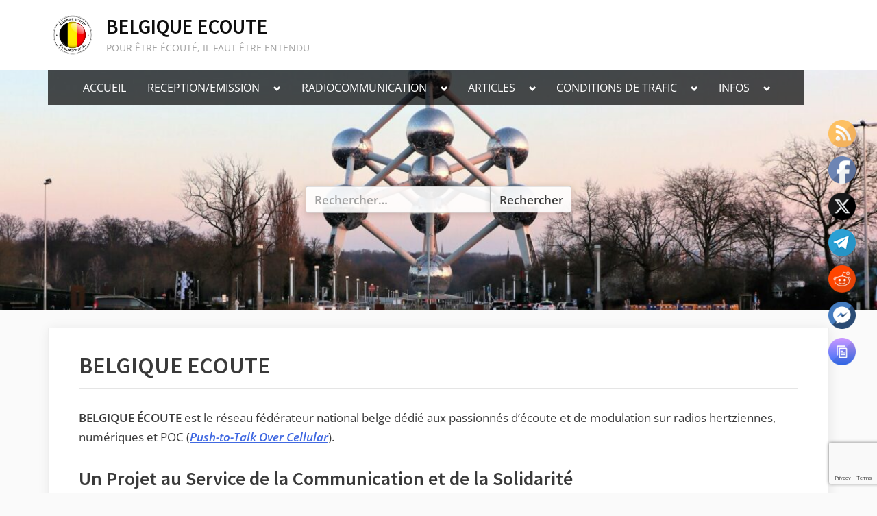

--- FILE ---
content_type: text/html; charset=UTF-8
request_url: https://belgiqueecoute.be/
body_size: 22758
content:
<!DOCTYPE html>
<html lang="fr-FR">
<head>
<meta charset="UTF-8">
<meta name="viewport" content="width=device-width, initial-scale=1.0">
<link rel="profile" href="https://gmpg.org/xfn/11">
<style>
#wpadminbar #wp-admin-bar-wccp_free_top_button .ab-icon:before {
content: "\f160";
color: #02CA02;
top: 3px;
}
#wpadminbar #wp-admin-bar-wccp_free_top_button .ab-icon {
transform: rotate(45deg);
}
</style>
<meta name='robots' content='index, follow, max-image-preview:large, max-snippet:-1, max-video-preview:-1' />
<!-- This site is optimized with the Yoast SEO plugin v26.7 - https://yoast.com/wordpress/plugins/seo/ -->
<title>BELGIQUE ECOUTE</title>
<meta name="description" content="BELGIQUE ECOUTE est le réseau fédérateur national belge pour les amateurs d&#039;écoute et de modulation sur radios hertziennes, numériques ...." />
<link rel="canonical" href="https://belgiqueecoute.be/" />
<meta property="og:locale" content="fr_FR" />
<meta property="og:type" content="website" />
<meta property="og:title" content="BELGIQUE ECOUTE" />
<meta property="og:description" content="BELGIQUE ECOUTE est le réseau fédérateur national belge pour les amateurs d&#039;écoute et de modulation sur radios hertziennes, numériques et POC &quot;Push to talk Over Cellular&quot;. Le but du projet est de proposer des outils qui suscitent ou redonnent de l&#039;intérêt pour la radiocommunication." />
<meta property="og:url" content="https://belgiqueecoute.be/" />
<meta property="og:site_name" content="BELGIQUE ECOUTE" />
<meta property="article:publisher" content="https://www.facebook.com/belgiqueecoute/" />
<meta property="article:modified_time" content="2026-01-17T19:02:40+00:00" />
<meta property="og:image" content="https://belgiqueecoute.be/wp-content/uploads/2021/12/BELGIQUE-ECOUTE-FACEBOOK-1.png" />
<meta property="og:image:width" content="1600" />
<meta property="og:image:height" content="900" />
<meta property="og:image:type" content="image/png" />
<meta name="twitter:card" content="summary_large_image" />
<script type="application/ld+json" class="yoast-schema-graph">{"@context":"https://schema.org","@graph":[{"@type":"WebPage","@id":"https://belgiqueecoute.be/","url":"https://belgiqueecoute.be/","name":"BELGIQUE ECOUTE","isPartOf":{"@id":"https://belgiqueecoute.be/#website"},"about":{"@id":"https://belgiqueecoute.be/#organization"},"primaryImageOfPage":{"@id":"https://belgiqueecoute.be/#primaryimage"},"image":{"@id":"https://belgiqueecoute.be/#primaryimage"},"thumbnailUrl":"https://belgiqueecoute.be/wp-content/uploads/2026/01/1000012909-1.png","datePublished":"2021-12-20T12:40:35+00:00","dateModified":"2026-01-17T19:02:40+00:00","description":"BELGIQUE ECOUTE est le réseau fédérateur national belge pour les amateurs d'écoute et de modulation sur radios hertziennes, numériques ....","breadcrumb":{"@id":"https://belgiqueecoute.be/#breadcrumb"},"inLanguage":"fr-FR","potentialAction":[{"@type":"ReadAction","target":["https://belgiqueecoute.be/"]}]},{"@type":"ImageObject","inLanguage":"fr-FR","@id":"https://belgiqueecoute.be/#primaryimage","url":"https://belgiqueecoute.be/wp-content/uploads/2026/01/1000012909-1.png","contentUrl":"https://belgiqueecoute.be/wp-content/uploads/2026/01/1000012909-1.png","width":1024,"height":1024},{"@type":"BreadcrumbList","@id":"https://belgiqueecoute.be/#breadcrumb","itemListElement":[{"@type":"ListItem","position":1,"name":"Accueil"}]},{"@type":"WebSite","@id":"https://belgiqueecoute.be/#website","url":"https://belgiqueecoute.be/","name":"BELGIQUE ECOUTE","description":"POUR ÊTRE ÉCOUTÉ, IL FAUT ÊTRE ENTENDU","publisher":{"@id":"https://belgiqueecoute.be/#organization"},"potentialAction":[{"@type":"SearchAction","target":{"@type":"EntryPoint","urlTemplate":"https://belgiqueecoute.be/?s={search_term_string}"},"query-input":{"@type":"PropertyValueSpecification","valueRequired":true,"valueName":"search_term_string"}}],"inLanguage":"fr-FR"},{"@type":"Organization","@id":"https://belgiqueecoute.be/#organization","name":"BELGIQUE ECOUTE","url":"https://belgiqueecoute.be/","logo":{"@type":"ImageObject","inLanguage":"fr-FR","@id":"https://belgiqueecoute.be/#/schema/logo/image/","url":"https://belgiqueecoute.be/wp-content/uploads/2021/12/BELGIQUE-ECOUTE-FACEBOOK-1.png","contentUrl":"https://belgiqueecoute.be/wp-content/uploads/2021/12/BELGIQUE-ECOUTE-FACEBOOK-1.png","width":1600,"height":900,"caption":"BELGIQUE ECOUTE"},"image":{"@id":"https://belgiqueecoute.be/#/schema/logo/image/"},"sameAs":["https://www.facebook.com/belgiqueecoute/"]}]}</script>
<!-- / Yoast SEO plugin. -->
<link rel="alternate" type="application/rss+xml" title="BELGIQUE ECOUTE &raquo; Flux" href="https://belgiqueecoute.be/feed/" />
<link rel="alternate" type="application/rss+xml" title="BELGIQUE ECOUTE &raquo; Flux des commentaires" href="https://belgiqueecoute.be/comments/feed/" />
<link rel="alternate" type="application/rss+xml" title="BELGIQUE ECOUTE &raquo; BELGIQUE ECOUTE Flux des commentaires" href="https://belgiqueecoute.be/belgique-ecoute/feed/" />
<link rel="alternate" title="oEmbed (JSON)" type="application/json+oembed" href="https://belgiqueecoute.be/wp-json/oembed/1.0/embed?url=https%3A%2F%2Fbelgiqueecoute.be%2F" />
<link rel="alternate" title="oEmbed (XML)" type="text/xml+oembed" href="https://belgiqueecoute.be/wp-json/oembed/1.0/embed?url=https%3A%2F%2Fbelgiqueecoute.be%2F&#038;format=xml" />
<style>
.lazyload,
.lazyloading {
max-width: 100%;
}
</style>
<!-- This site uses the Google Analytics by MonsterInsights plugin v9.11.1 - Using Analytics tracking - https://www.monsterinsights.com/ -->
<script src="//www.googletagmanager.com/gtag/js?id=G-Y3NLTDDH5V"  data-cfasync="false" data-wpfc-render="false" async></script>
<script data-cfasync="false" data-wpfc-render="false">
var mi_version = '9.11.1';
var mi_track_user = true;
var mi_no_track_reason = '';
var MonsterInsightsDefaultLocations = {"page_location":"https:\/\/belgiqueecoute.be\/"};
if ( typeof MonsterInsightsPrivacyGuardFilter === 'function' ) {
var MonsterInsightsLocations = (typeof MonsterInsightsExcludeQuery === 'object') ? MonsterInsightsPrivacyGuardFilter( MonsterInsightsExcludeQuery ) : MonsterInsightsPrivacyGuardFilter( MonsterInsightsDefaultLocations );
} else {
var MonsterInsightsLocations = (typeof MonsterInsightsExcludeQuery === 'object') ? MonsterInsightsExcludeQuery : MonsterInsightsDefaultLocations;
}
var disableStrs = [
'ga-disable-G-Y3NLTDDH5V',
];
/* Function to detect opted out users */
function __gtagTrackerIsOptedOut() {
for (var index = 0; index < disableStrs.length; index++) {
if (document.cookie.indexOf(disableStrs[index] + '=true') > -1) {
return true;
}
}
return false;
}
/* Disable tracking if the opt-out cookie exists. */
if (__gtagTrackerIsOptedOut()) {
for (var index = 0; index < disableStrs.length; index++) {
window[disableStrs[index]] = true;
}
}
/* Opt-out function */
function __gtagTrackerOptout() {
for (var index = 0; index < disableStrs.length; index++) {
document.cookie = disableStrs[index] + '=true; expires=Thu, 31 Dec 2099 23:59:59 UTC; path=/';
window[disableStrs[index]] = true;
}
}
if ('undefined' === typeof gaOptout) {
function gaOptout() {
__gtagTrackerOptout();
}
}
window.dataLayer = window.dataLayer || [];
window.MonsterInsightsDualTracker = {
helpers: {},
trackers: {},
};
if (mi_track_user) {
function __gtagDataLayer() {
dataLayer.push(arguments);
}
function __gtagTracker(type, name, parameters) {
if (!parameters) {
parameters = {};
}
if (parameters.send_to) {
__gtagDataLayer.apply(null, arguments);
return;
}
if (type === 'event') {
parameters.send_to = monsterinsights_frontend.v4_id;
var hookName = name;
if (typeof parameters['event_category'] !== 'undefined') {
hookName = parameters['event_category'] + ':' + name;
}
if (typeof MonsterInsightsDualTracker.trackers[hookName] !== 'undefined') {
MonsterInsightsDualTracker.trackers[hookName](parameters);
} else {
__gtagDataLayer('event', name, parameters);
}
} else {
__gtagDataLayer.apply(null, arguments);
}
}
__gtagTracker('js', new Date());
__gtagTracker('set', {
'developer_id.dZGIzZG': true,
});
if ( MonsterInsightsLocations.page_location ) {
__gtagTracker('set', MonsterInsightsLocations);
}
__gtagTracker('config', 'G-Y3NLTDDH5V', {"forceSSL":"true","link_attribution":"true"} );
window.gtag = __gtagTracker;										(function () {
/* https://developers.google.com/analytics/devguides/collection/analyticsjs/ */
/* ga and __gaTracker compatibility shim. */
var noopfn = function () {
return null;
};
var newtracker = function () {
return new Tracker();
};
var Tracker = function () {
return null;
};
var p = Tracker.prototype;
p.get = noopfn;
p.set = noopfn;
p.send = function () {
var args = Array.prototype.slice.call(arguments);
args.unshift('send');
__gaTracker.apply(null, args);
};
var __gaTracker = function () {
var len = arguments.length;
if (len === 0) {
return;
}
var f = arguments[len - 1];
if (typeof f !== 'object' || f === null || typeof f.hitCallback !== 'function') {
if ('send' === arguments[0]) {
var hitConverted, hitObject = false, action;
if ('event' === arguments[1]) {
if ('undefined' !== typeof arguments[3]) {
hitObject = {
'eventAction': arguments[3],
'eventCategory': arguments[2],
'eventLabel': arguments[4],
'value': arguments[5] ? arguments[5] : 1,
}
}
}
if ('pageview' === arguments[1]) {
if ('undefined' !== typeof arguments[2]) {
hitObject = {
'eventAction': 'page_view',
'page_path': arguments[2],
}
}
}
if (typeof arguments[2] === 'object') {
hitObject = arguments[2];
}
if (typeof arguments[5] === 'object') {
Object.assign(hitObject, arguments[5]);
}
if ('undefined' !== typeof arguments[1].hitType) {
hitObject = arguments[1];
if ('pageview' === hitObject.hitType) {
hitObject.eventAction = 'page_view';
}
}
if (hitObject) {
action = 'timing' === arguments[1].hitType ? 'timing_complete' : hitObject.eventAction;
hitConverted = mapArgs(hitObject);
__gtagTracker('event', action, hitConverted);
}
}
return;
}
function mapArgs(args) {
var arg, hit = {};
var gaMap = {
'eventCategory': 'event_category',
'eventAction': 'event_action',
'eventLabel': 'event_label',
'eventValue': 'event_value',
'nonInteraction': 'non_interaction',
'timingCategory': 'event_category',
'timingVar': 'name',
'timingValue': 'value',
'timingLabel': 'event_label',
'page': 'page_path',
'location': 'page_location',
'title': 'page_title',
'referrer' : 'page_referrer',
};
for (arg in args) {
if (!(!args.hasOwnProperty(arg) || !gaMap.hasOwnProperty(arg))) {
hit[gaMap[arg]] = args[arg];
} else {
hit[arg] = args[arg];
}
}
return hit;
}
try {
f.hitCallback();
} catch (ex) {
}
};
__gaTracker.create = newtracker;
__gaTracker.getByName = newtracker;
__gaTracker.getAll = function () {
return [];
};
__gaTracker.remove = noopfn;
__gaTracker.loaded = true;
window['__gaTracker'] = __gaTracker;
})();
} else {
console.log("");
(function () {
function __gtagTracker() {
return null;
}
window['__gtagTracker'] = __gtagTracker;
window['gtag'] = __gtagTracker;
})();
}
</script>
<!-- / Google Analytics by MonsterInsights -->
<style id='wp-img-auto-sizes-contain-inline-css'>
img:is([sizes=auto i],[sizes^="auto," i]){contain-intrinsic-size:3000px 1500px}
/*# sourceURL=wp-img-auto-sizes-contain-inline-css */
</style>
<style id='wp-emoji-styles-inline-css'>
img.wp-smiley, img.emoji {
display: inline !important;
border: none !important;
box-shadow: none !important;
height: 1em !important;
width: 1em !important;
margin: 0 0.07em !important;
vertical-align: -0.1em !important;
background: none !important;
padding: 0 !important;
}
/*# sourceURL=wp-emoji-styles-inline-css */
</style>
<style id='wp-block-library-inline-css'>
:root{--wp-block-synced-color:#7a00df;--wp-block-synced-color--rgb:122,0,223;--wp-bound-block-color:var(--wp-block-synced-color);--wp-editor-canvas-background:#ddd;--wp-admin-theme-color:#007cba;--wp-admin-theme-color--rgb:0,124,186;--wp-admin-theme-color-darker-10:#006ba1;--wp-admin-theme-color-darker-10--rgb:0,107,160.5;--wp-admin-theme-color-darker-20:#005a87;--wp-admin-theme-color-darker-20--rgb:0,90,135;--wp-admin-border-width-focus:2px}@media (min-resolution:192dpi){:root{--wp-admin-border-width-focus:1.5px}}.wp-element-button{cursor:pointer}:root .has-very-light-gray-background-color{background-color:#eee}:root .has-very-dark-gray-background-color{background-color:#313131}:root .has-very-light-gray-color{color:#eee}:root .has-very-dark-gray-color{color:#313131}:root .has-vivid-green-cyan-to-vivid-cyan-blue-gradient-background{background:linear-gradient(135deg,#00d084,#0693e3)}:root .has-purple-crush-gradient-background{background:linear-gradient(135deg,#34e2e4,#4721fb 50%,#ab1dfe)}:root .has-hazy-dawn-gradient-background{background:linear-gradient(135deg,#faaca8,#dad0ec)}:root .has-subdued-olive-gradient-background{background:linear-gradient(135deg,#fafae1,#67a671)}:root .has-atomic-cream-gradient-background{background:linear-gradient(135deg,#fdd79a,#004a59)}:root .has-nightshade-gradient-background{background:linear-gradient(135deg,#330968,#31cdcf)}:root .has-midnight-gradient-background{background:linear-gradient(135deg,#020381,#2874fc)}:root{--wp--preset--font-size--normal:16px;--wp--preset--font-size--huge:42px}.has-regular-font-size{font-size:1em}.has-larger-font-size{font-size:2.625em}.has-normal-font-size{font-size:var(--wp--preset--font-size--normal)}.has-huge-font-size{font-size:var(--wp--preset--font-size--huge)}.has-text-align-center{text-align:center}.has-text-align-left{text-align:left}.has-text-align-right{text-align:right}.has-fit-text{white-space:nowrap!important}#end-resizable-editor-section{display:none}.aligncenter{clear:both}.items-justified-left{justify-content:flex-start}.items-justified-center{justify-content:center}.items-justified-right{justify-content:flex-end}.items-justified-space-between{justify-content:space-between}.screen-reader-text{border:0;clip-path:inset(50%);height:1px;margin:-1px;overflow:hidden;padding:0;position:absolute;width:1px;word-wrap:normal!important}.screen-reader-text:focus{background-color:#ddd;clip-path:none;color:#444;display:block;font-size:1em;height:auto;left:5px;line-height:normal;padding:15px 23px 14px;text-decoration:none;top:5px;width:auto;z-index:100000}html :where(.has-border-color){border-style:solid}html :where([style*=border-top-color]){border-top-style:solid}html :where([style*=border-right-color]){border-right-style:solid}html :where([style*=border-bottom-color]){border-bottom-style:solid}html :where([style*=border-left-color]){border-left-style:solid}html :where([style*=border-width]){border-style:solid}html :where([style*=border-top-width]){border-top-style:solid}html :where([style*=border-right-width]){border-right-style:solid}html :where([style*=border-bottom-width]){border-bottom-style:solid}html :where([style*=border-left-width]){border-left-style:solid}html :where(img[class*=wp-image-]){height:auto;max-width:100%}:where(figure){margin:0 0 1em}html :where(.is-position-sticky){--wp-admin--admin-bar--position-offset:var(--wp-admin--admin-bar--height,0px)}@media screen and (max-width:600px){html :where(.is-position-sticky){--wp-admin--admin-bar--position-offset:0px}}
/*# sourceURL=wp-block-library-inline-css */
</style><style id='wp-block-heading-inline-css'>
h1:where(.wp-block-heading).has-background,h2:where(.wp-block-heading).has-background,h3:where(.wp-block-heading).has-background,h4:where(.wp-block-heading).has-background,h5:where(.wp-block-heading).has-background,h6:where(.wp-block-heading).has-background{padding:1.25em 2.375em}h1.has-text-align-left[style*=writing-mode]:where([style*=vertical-lr]),h1.has-text-align-right[style*=writing-mode]:where([style*=vertical-rl]),h2.has-text-align-left[style*=writing-mode]:where([style*=vertical-lr]),h2.has-text-align-right[style*=writing-mode]:where([style*=vertical-rl]),h3.has-text-align-left[style*=writing-mode]:where([style*=vertical-lr]),h3.has-text-align-right[style*=writing-mode]:where([style*=vertical-rl]),h4.has-text-align-left[style*=writing-mode]:where([style*=vertical-lr]),h4.has-text-align-right[style*=writing-mode]:where([style*=vertical-rl]),h5.has-text-align-left[style*=writing-mode]:where([style*=vertical-lr]),h5.has-text-align-right[style*=writing-mode]:where([style*=vertical-rl]),h6.has-text-align-left[style*=writing-mode]:where([style*=vertical-lr]),h6.has-text-align-right[style*=writing-mode]:where([style*=vertical-rl]){rotate:180deg}
/*# sourceURL=https://belgiqueecoute.be/wp-includes/blocks/heading/style.min.css */
</style>
<style id='wp-block-list-inline-css'>
ol,ul{box-sizing:border-box}:root :where(.wp-block-list.has-background){padding:1.25em 2.375em}
/*# sourceURL=https://belgiqueecoute.be/wp-includes/blocks/list/style.min.css */
</style>
<style id='wp-block-paragraph-inline-css'>
.is-small-text{font-size:.875em}.is-regular-text{font-size:1em}.is-large-text{font-size:2.25em}.is-larger-text{font-size:3em}.has-drop-cap:not(:focus):first-letter{float:left;font-size:8.4em;font-style:normal;font-weight:100;line-height:.68;margin:.05em .1em 0 0;text-transform:uppercase}body.rtl .has-drop-cap:not(:focus):first-letter{float:none;margin-left:.1em}p.has-drop-cap.has-background{overflow:hidden}:root :where(p.has-background){padding:1.25em 2.375em}:where(p.has-text-color:not(.has-link-color)) a{color:inherit}p.has-text-align-left[style*="writing-mode:vertical-lr"],p.has-text-align-right[style*="writing-mode:vertical-rl"]{rotate:180deg}
/*# sourceURL=https://belgiqueecoute.be/wp-includes/blocks/paragraph/style.min.css */
</style>
<style id='wp-block-separator-inline-css'>
@charset "UTF-8";.wp-block-separator{border:none;border-top:2px solid}:root :where(.wp-block-separator.is-style-dots){height:auto;line-height:1;text-align:center}:root :where(.wp-block-separator.is-style-dots):before{color:currentColor;content:"···";font-family:serif;font-size:1.5em;letter-spacing:2em;padding-left:2em}.wp-block-separator.is-style-dots{background:none!important;border:none!important}
/*# sourceURL=https://belgiqueecoute.be/wp-includes/blocks/separator/style.min.css */
</style>
<style id='wp-block-table-inline-css'>
.wp-block-table{overflow-x:auto}.wp-block-table table{border-collapse:collapse;width:100%}.wp-block-table thead{border-bottom:3px solid}.wp-block-table tfoot{border-top:3px solid}.wp-block-table td,.wp-block-table th{border:1px solid;padding:.5em}.wp-block-table .has-fixed-layout{table-layout:fixed;width:100%}.wp-block-table .has-fixed-layout td,.wp-block-table .has-fixed-layout th{word-break:break-word}.wp-block-table.aligncenter,.wp-block-table.alignleft,.wp-block-table.alignright{display:table;width:auto}.wp-block-table.aligncenter td,.wp-block-table.aligncenter th,.wp-block-table.alignleft td,.wp-block-table.alignleft th,.wp-block-table.alignright td,.wp-block-table.alignright th{word-break:break-word}.wp-block-table .has-subtle-light-gray-background-color{background-color:#f3f4f5}.wp-block-table .has-subtle-pale-green-background-color{background-color:#e9fbe5}.wp-block-table .has-subtle-pale-blue-background-color{background-color:#e7f5fe}.wp-block-table .has-subtle-pale-pink-background-color{background-color:#fcf0ef}.wp-block-table.is-style-stripes{background-color:initial;border-collapse:inherit;border-spacing:0}.wp-block-table.is-style-stripes tbody tr:nth-child(odd){background-color:#f0f0f0}.wp-block-table.is-style-stripes.has-subtle-light-gray-background-color tbody tr:nth-child(odd){background-color:#f3f4f5}.wp-block-table.is-style-stripes.has-subtle-pale-green-background-color tbody tr:nth-child(odd){background-color:#e9fbe5}.wp-block-table.is-style-stripes.has-subtle-pale-blue-background-color tbody tr:nth-child(odd){background-color:#e7f5fe}.wp-block-table.is-style-stripes.has-subtle-pale-pink-background-color tbody tr:nth-child(odd){background-color:#fcf0ef}.wp-block-table.is-style-stripes td,.wp-block-table.is-style-stripes th{border-color:#0000}.wp-block-table.is-style-stripes{border-bottom:1px solid #f0f0f0}.wp-block-table .has-border-color td,.wp-block-table .has-border-color th,.wp-block-table .has-border-color tr,.wp-block-table .has-border-color>*{border-color:inherit}.wp-block-table table[style*=border-top-color] tr:first-child,.wp-block-table table[style*=border-top-color] tr:first-child td,.wp-block-table table[style*=border-top-color] tr:first-child th,.wp-block-table table[style*=border-top-color]>*,.wp-block-table table[style*=border-top-color]>* td,.wp-block-table table[style*=border-top-color]>* th{border-top-color:inherit}.wp-block-table table[style*=border-top-color] tr:not(:first-child){border-top-color:initial}.wp-block-table table[style*=border-right-color] td:last-child,.wp-block-table table[style*=border-right-color] th,.wp-block-table table[style*=border-right-color] tr,.wp-block-table table[style*=border-right-color]>*{border-right-color:inherit}.wp-block-table table[style*=border-bottom-color] tr:last-child,.wp-block-table table[style*=border-bottom-color] tr:last-child td,.wp-block-table table[style*=border-bottom-color] tr:last-child th,.wp-block-table table[style*=border-bottom-color]>*,.wp-block-table table[style*=border-bottom-color]>* td,.wp-block-table table[style*=border-bottom-color]>* th{border-bottom-color:inherit}.wp-block-table table[style*=border-bottom-color] tr:not(:last-child){border-bottom-color:initial}.wp-block-table table[style*=border-left-color] td:first-child,.wp-block-table table[style*=border-left-color] th,.wp-block-table table[style*=border-left-color] tr,.wp-block-table table[style*=border-left-color]>*{border-left-color:inherit}.wp-block-table table[style*=border-style] td,.wp-block-table table[style*=border-style] th,.wp-block-table table[style*=border-style] tr,.wp-block-table table[style*=border-style]>*{border-style:inherit}.wp-block-table table[style*=border-width] td,.wp-block-table table[style*=border-width] th,.wp-block-table table[style*=border-width] tr,.wp-block-table table[style*=border-width]>*{border-style:inherit;border-width:inherit}
/*# sourceURL=https://belgiqueecoute.be/wp-includes/blocks/table/style.min.css */
</style>
<style id='global-styles-inline-css'>
:root{--wp--preset--aspect-ratio--square: 1;--wp--preset--aspect-ratio--4-3: 4/3;--wp--preset--aspect-ratio--3-4: 3/4;--wp--preset--aspect-ratio--3-2: 3/2;--wp--preset--aspect-ratio--2-3: 2/3;--wp--preset--aspect-ratio--16-9: 16/9;--wp--preset--aspect-ratio--9-16: 9/16;--wp--preset--color--black: #000000;--wp--preset--color--cyan-bluish-gray: #abb8c3;--wp--preset--color--white: #ffffff;--wp--preset--color--pale-pink: #f78da7;--wp--preset--color--vivid-red: #cf2e2e;--wp--preset--color--luminous-vivid-orange: #ff6900;--wp--preset--color--luminous-vivid-amber: #fcb900;--wp--preset--color--light-green-cyan: #7bdcb5;--wp--preset--color--vivid-green-cyan: #00d084;--wp--preset--color--pale-cyan-blue: #8ed1fc;--wp--preset--color--vivid-cyan-blue: #0693e3;--wp--preset--color--vivid-purple: #9b51e0;--wp--preset--gradient--vivid-cyan-blue-to-vivid-purple: linear-gradient(135deg,rgb(6,147,227) 0%,rgb(155,81,224) 100%);--wp--preset--gradient--light-green-cyan-to-vivid-green-cyan: linear-gradient(135deg,rgb(122,220,180) 0%,rgb(0,208,130) 100%);--wp--preset--gradient--luminous-vivid-amber-to-luminous-vivid-orange: linear-gradient(135deg,rgb(252,185,0) 0%,rgb(255,105,0) 100%);--wp--preset--gradient--luminous-vivid-orange-to-vivid-red: linear-gradient(135deg,rgb(255,105,0) 0%,rgb(207,46,46) 100%);--wp--preset--gradient--very-light-gray-to-cyan-bluish-gray: linear-gradient(135deg,rgb(238,238,238) 0%,rgb(169,184,195) 100%);--wp--preset--gradient--cool-to-warm-spectrum: linear-gradient(135deg,rgb(74,234,220) 0%,rgb(151,120,209) 20%,rgb(207,42,186) 40%,rgb(238,44,130) 60%,rgb(251,105,98) 80%,rgb(254,248,76) 100%);--wp--preset--gradient--blush-light-purple: linear-gradient(135deg,rgb(255,206,236) 0%,rgb(152,150,240) 100%);--wp--preset--gradient--blush-bordeaux: linear-gradient(135deg,rgb(254,205,165) 0%,rgb(254,45,45) 50%,rgb(107,0,62) 100%);--wp--preset--gradient--luminous-dusk: linear-gradient(135deg,rgb(255,203,112) 0%,rgb(199,81,192) 50%,rgb(65,88,208) 100%);--wp--preset--gradient--pale-ocean: linear-gradient(135deg,rgb(255,245,203) 0%,rgb(182,227,212) 50%,rgb(51,167,181) 100%);--wp--preset--gradient--electric-grass: linear-gradient(135deg,rgb(202,248,128) 0%,rgb(113,206,126) 100%);--wp--preset--gradient--midnight: linear-gradient(135deg,rgb(2,3,129) 0%,rgb(40,116,252) 100%);--wp--preset--font-size--small: 13px;--wp--preset--font-size--medium: 20px;--wp--preset--font-size--large: 36px;--wp--preset--font-size--x-large: 42px;--wp--preset--spacing--20: 0.44rem;--wp--preset--spacing--30: 0.67rem;--wp--preset--spacing--40: 1rem;--wp--preset--spacing--50: 1.5rem;--wp--preset--spacing--60: 2.25rem;--wp--preset--spacing--70: 3.38rem;--wp--preset--spacing--80: 5.06rem;--wp--preset--shadow--natural: 6px 6px 9px rgba(0, 0, 0, 0.2);--wp--preset--shadow--deep: 12px 12px 50px rgba(0, 0, 0, 0.4);--wp--preset--shadow--sharp: 6px 6px 0px rgba(0, 0, 0, 0.2);--wp--preset--shadow--outlined: 6px 6px 0px -3px rgb(255, 255, 255), 6px 6px rgb(0, 0, 0);--wp--preset--shadow--crisp: 6px 6px 0px rgb(0, 0, 0);}:where(.is-layout-flex){gap: 0.5em;}:where(.is-layout-grid){gap: 0.5em;}body .is-layout-flex{display: flex;}.is-layout-flex{flex-wrap: wrap;align-items: center;}.is-layout-flex > :is(*, div){margin: 0;}body .is-layout-grid{display: grid;}.is-layout-grid > :is(*, div){margin: 0;}:where(.wp-block-columns.is-layout-flex){gap: 2em;}:where(.wp-block-columns.is-layout-grid){gap: 2em;}:where(.wp-block-post-template.is-layout-flex){gap: 1.25em;}:where(.wp-block-post-template.is-layout-grid){gap: 1.25em;}.has-black-color{color: var(--wp--preset--color--black) !important;}.has-cyan-bluish-gray-color{color: var(--wp--preset--color--cyan-bluish-gray) !important;}.has-white-color{color: var(--wp--preset--color--white) !important;}.has-pale-pink-color{color: var(--wp--preset--color--pale-pink) !important;}.has-vivid-red-color{color: var(--wp--preset--color--vivid-red) !important;}.has-luminous-vivid-orange-color{color: var(--wp--preset--color--luminous-vivid-orange) !important;}.has-luminous-vivid-amber-color{color: var(--wp--preset--color--luminous-vivid-amber) !important;}.has-light-green-cyan-color{color: var(--wp--preset--color--light-green-cyan) !important;}.has-vivid-green-cyan-color{color: var(--wp--preset--color--vivid-green-cyan) !important;}.has-pale-cyan-blue-color{color: var(--wp--preset--color--pale-cyan-blue) !important;}.has-vivid-cyan-blue-color{color: var(--wp--preset--color--vivid-cyan-blue) !important;}.has-vivid-purple-color{color: var(--wp--preset--color--vivid-purple) !important;}.has-black-background-color{background-color: var(--wp--preset--color--black) !important;}.has-cyan-bluish-gray-background-color{background-color: var(--wp--preset--color--cyan-bluish-gray) !important;}.has-white-background-color{background-color: var(--wp--preset--color--white) !important;}.has-pale-pink-background-color{background-color: var(--wp--preset--color--pale-pink) !important;}.has-vivid-red-background-color{background-color: var(--wp--preset--color--vivid-red) !important;}.has-luminous-vivid-orange-background-color{background-color: var(--wp--preset--color--luminous-vivid-orange) !important;}.has-luminous-vivid-amber-background-color{background-color: var(--wp--preset--color--luminous-vivid-amber) !important;}.has-light-green-cyan-background-color{background-color: var(--wp--preset--color--light-green-cyan) !important;}.has-vivid-green-cyan-background-color{background-color: var(--wp--preset--color--vivid-green-cyan) !important;}.has-pale-cyan-blue-background-color{background-color: var(--wp--preset--color--pale-cyan-blue) !important;}.has-vivid-cyan-blue-background-color{background-color: var(--wp--preset--color--vivid-cyan-blue) !important;}.has-vivid-purple-background-color{background-color: var(--wp--preset--color--vivid-purple) !important;}.has-black-border-color{border-color: var(--wp--preset--color--black) !important;}.has-cyan-bluish-gray-border-color{border-color: var(--wp--preset--color--cyan-bluish-gray) !important;}.has-white-border-color{border-color: var(--wp--preset--color--white) !important;}.has-pale-pink-border-color{border-color: var(--wp--preset--color--pale-pink) !important;}.has-vivid-red-border-color{border-color: var(--wp--preset--color--vivid-red) !important;}.has-luminous-vivid-orange-border-color{border-color: var(--wp--preset--color--luminous-vivid-orange) !important;}.has-luminous-vivid-amber-border-color{border-color: var(--wp--preset--color--luminous-vivid-amber) !important;}.has-light-green-cyan-border-color{border-color: var(--wp--preset--color--light-green-cyan) !important;}.has-vivid-green-cyan-border-color{border-color: var(--wp--preset--color--vivid-green-cyan) !important;}.has-pale-cyan-blue-border-color{border-color: var(--wp--preset--color--pale-cyan-blue) !important;}.has-vivid-cyan-blue-border-color{border-color: var(--wp--preset--color--vivid-cyan-blue) !important;}.has-vivid-purple-border-color{border-color: var(--wp--preset--color--vivid-purple) !important;}.has-vivid-cyan-blue-to-vivid-purple-gradient-background{background: var(--wp--preset--gradient--vivid-cyan-blue-to-vivid-purple) !important;}.has-light-green-cyan-to-vivid-green-cyan-gradient-background{background: var(--wp--preset--gradient--light-green-cyan-to-vivid-green-cyan) !important;}.has-luminous-vivid-amber-to-luminous-vivid-orange-gradient-background{background: var(--wp--preset--gradient--luminous-vivid-amber-to-luminous-vivid-orange) !important;}.has-luminous-vivid-orange-to-vivid-red-gradient-background{background: var(--wp--preset--gradient--luminous-vivid-orange-to-vivid-red) !important;}.has-very-light-gray-to-cyan-bluish-gray-gradient-background{background: var(--wp--preset--gradient--very-light-gray-to-cyan-bluish-gray) !important;}.has-cool-to-warm-spectrum-gradient-background{background: var(--wp--preset--gradient--cool-to-warm-spectrum) !important;}.has-blush-light-purple-gradient-background{background: var(--wp--preset--gradient--blush-light-purple) !important;}.has-blush-bordeaux-gradient-background{background: var(--wp--preset--gradient--blush-bordeaux) !important;}.has-luminous-dusk-gradient-background{background: var(--wp--preset--gradient--luminous-dusk) !important;}.has-pale-ocean-gradient-background{background: var(--wp--preset--gradient--pale-ocean) !important;}.has-electric-grass-gradient-background{background: var(--wp--preset--gradient--electric-grass) !important;}.has-midnight-gradient-background{background: var(--wp--preset--gradient--midnight) !important;}.has-small-font-size{font-size: var(--wp--preset--font-size--small) !important;}.has-medium-font-size{font-size: var(--wp--preset--font-size--medium) !important;}.has-large-font-size{font-size: var(--wp--preset--font-size--large) !important;}.has-x-large-font-size{font-size: var(--wp--preset--font-size--x-large) !important;}
/*# sourceURL=global-styles-inline-css */
</style>
<style id='classic-theme-styles-inline-css'>
/*! This file is auto-generated */
.wp-block-button__link{color:#fff;background-color:#32373c;border-radius:9999px;box-shadow:none;text-decoration:none;padding:calc(.667em + 2px) calc(1.333em + 2px);font-size:1.125em}.wp-block-file__button{background:#32373c;color:#fff;text-decoration:none}
/*# sourceURL=/wp-includes/css/classic-themes.min.css */
</style>
<!-- <link rel='stylesheet' id='contact-form-7-css' href='https://belgiqueecoute.be/wp-content/plugins/contact-form-7/includes/css/styles.css?ver=6.1.4' media='all' /> -->
<!-- <link rel='stylesheet' id='SFSImainCss-css' href='https://belgiqueecoute.be/wp-content/plugins/ultimate-social-media-icons/css/sfsi-style.css?ver=2.9.6' media='all' /> -->
<!-- <link rel='stylesheet' id='oceanly-fonts-css' href='https://belgiqueecoute.be/wp-content/fonts/5a5cdccd60142ee048efa4213f151f0c.css' media='all' /> -->
<!-- <link rel='stylesheet' id='oceanly-style-css' href='https://belgiqueecoute.be/wp-content/themes/oceanly/style.min.css?ver=1.8.3' media='all' /> -->
<link rel="stylesheet" type="text/css" href="//belgiqueecoute.be/wp-content/cache/wpfc-minified/6xha77yk/8dusl.css" media="all"/>
<style id='oceanly-style-inline-css'>
.site-hero-header{background-color:#808080;}
/*# sourceURL=oceanly-style-inline-css */
</style>
<script src='//belgiqueecoute.be/wp-content/cache/wpfc-minified/1do1e1dy/8dusl.js' type="text/javascript"></script>
<!-- <script src="https://belgiqueecoute.be/wp-content/plugins/google-analytics-for-wordpress/assets/js/frontend-gtag.min.js?ver=9.11.1" id="monsterinsights-frontend-script-js" async data-wp-strategy="async"></script> -->
<script data-cfasync="false" data-wpfc-render="false" id='monsterinsights-frontend-script-js-extra'>var monsterinsights_frontend = {"js_events_tracking":"true","download_extensions":"doc,pdf,ppt,zip,xls,docx,pptx,xlsx","inbound_paths":"[{\"path\":\"\\\/go\\\/\",\"label\":\"affiliate\"},{\"path\":\"\\\/recommend\\\/\",\"label\":\"affiliate\"}]","home_url":"https:\/\/belgiqueecoute.be","hash_tracking":"false","v4_id":"G-Y3NLTDDH5V"};</script>
<script src='//belgiqueecoute.be/wp-content/cache/wpfc-minified/1qiqg75p/8dusl.js' type="text/javascript"></script>
<!-- <script src="https://belgiqueecoute.be/wp-includes/js/jquery/jquery.min.js?ver=3.7.1" id="jquery-core-js"></script> -->
<!-- <script src="https://belgiqueecoute.be/wp-includes/js/jquery/jquery-migrate.min.js?ver=3.4.1" id="jquery-migrate-js"></script> -->
<link rel="https://api.w.org/" href="https://belgiqueecoute.be/wp-json/" /><link rel="alternate" title="JSON" type="application/json" href="https://belgiqueecoute.be/wp-json/wp/v2/pages/2" /><link rel="EditURI" type="application/rsd+xml" title="RSD" href="https://belgiqueecoute.be/xmlrpc.php?rsd" />
<link rel='shortlink' href='https://belgiqueecoute.be/' />
<meta name="follow.[base64]" content="91mTNuALMgB1KTyvSS7S"/><script id="wpcp_disable_selection" type="text/javascript">
var image_save_msg='You are not allowed to save images!';
var no_menu_msg='Context Menu disabled!';
var smessage = "Protection Anti-copie";
function disableEnterKey(e)
{
var elemtype = e.target.tagName;
elemtype = elemtype.toUpperCase();
if (elemtype == "TEXT" || elemtype == "TEXTAREA" || elemtype == "INPUT" || elemtype == "PASSWORD" || elemtype == "SELECT" || elemtype == "OPTION" || elemtype == "EMBED")
{
elemtype = 'TEXT';
}
if (e.ctrlKey){
var key;
if(window.event)
key = window.event.keyCode;     //IE
else
key = e.which;     //firefox (97)
//if (key != 17) alert(key);
if (elemtype!= 'TEXT' && (key == 97 || key == 65 || key == 67 || key == 99 || key == 88 || key == 120 || key == 26 || key == 85  || key == 86 || key == 83 || key == 43 || key == 73))
{
if(wccp_free_iscontenteditable(e)) return true;
show_wpcp_message('You are not allowed to copy content or view source');
return false;
}else
return true;
}
}
/*For contenteditable tags*/
function wccp_free_iscontenteditable(e)
{
var e = e || window.event; // also there is no e.target property in IE. instead IE uses window.event.srcElement
var target = e.target || e.srcElement;
var elemtype = e.target.nodeName;
elemtype = elemtype.toUpperCase();
var iscontenteditable = "false";
if(typeof target.getAttribute!="undefined" ) iscontenteditable = target.getAttribute("contenteditable"); // Return true or false as string
var iscontenteditable2 = false;
if(typeof target.isContentEditable!="undefined" ) iscontenteditable2 = target.isContentEditable; // Return true or false as boolean
if(target.parentElement.isContentEditable) iscontenteditable2 = true;
if (iscontenteditable == "true" || iscontenteditable2 == true)
{
if(typeof target.style!="undefined" ) target.style.cursor = "text";
return true;
}
}
////////////////////////////////////
function disable_copy(e)
{	
var e = e || window.event; // also there is no e.target property in IE. instead IE uses window.event.srcElement
var elemtype = e.target.tagName;
elemtype = elemtype.toUpperCase();
if (elemtype == "TEXT" || elemtype == "TEXTAREA" || elemtype == "INPUT" || elemtype == "PASSWORD" || elemtype == "SELECT" || elemtype == "OPTION" || elemtype == "EMBED")
{
elemtype = 'TEXT';
}
if(wccp_free_iscontenteditable(e)) return true;
var isSafari = /Safari/.test(navigator.userAgent) && /Apple Computer/.test(navigator.vendor);
var checker_IMG = '';
if (elemtype == "IMG" && checker_IMG == 'checked' && e.detail >= 2) {show_wpcp_message(alertMsg_IMG);return false;}
if (elemtype != "TEXT")
{
if (smessage !== "" && e.detail == 2)
show_wpcp_message(smessage);
if (isSafari)
return true;
else
return false;
}	
}
//////////////////////////////////////////
function disable_copy_ie()
{
var e = e || window.event;
var elemtype = window.event.srcElement.nodeName;
elemtype = elemtype.toUpperCase();
if(wccp_free_iscontenteditable(e)) return true;
if (elemtype == "IMG") {show_wpcp_message(alertMsg_IMG);return false;}
if (elemtype != "TEXT" && elemtype != "TEXTAREA" && elemtype != "INPUT" && elemtype != "PASSWORD" && elemtype != "SELECT" && elemtype != "OPTION" && elemtype != "EMBED")
{
return false;
}
}	
function reEnable()
{
return true;
}
document.onkeydown = disableEnterKey;
document.onselectstart = disable_copy_ie;
if(navigator.userAgent.indexOf('MSIE')==-1)
{
document.onmousedown = disable_copy;
document.onclick = reEnable;
}
function disableSelection(target)
{
//For IE This code will work
if (typeof target.onselectstart!="undefined")
target.onselectstart = disable_copy_ie;
//For Firefox This code will work
else if (typeof target.style.MozUserSelect!="undefined")
{target.style.MozUserSelect="none";}
//All other  (ie: Opera) This code will work
else
target.onmousedown=function(){return false}
target.style.cursor = "default";
}
//Calling the JS function directly just after body load
window.onload = function(){disableSelection(document.body);};
//////////////////special for safari Start////////////////
var onlongtouch;
var timer;
var touchduration = 1000; //length of time we want the user to touch before we do something
var elemtype = "";
function touchstart(e) {
var e = e || window.event;
// also there is no e.target property in IE.
// instead IE uses window.event.srcElement
var target = e.target || e.srcElement;
elemtype = window.event.srcElement.nodeName;
elemtype = elemtype.toUpperCase();
if(!wccp_pro_is_passive()) e.preventDefault();
if (!timer) {
timer = setTimeout(onlongtouch, touchduration);
}
}
function touchend() {
//stops short touches from firing the event
if (timer) {
clearTimeout(timer);
timer = null;
}
onlongtouch();
}
onlongtouch = function(e) { //this will clear the current selection if anything selected
if (elemtype != "TEXT" && elemtype != "TEXTAREA" && elemtype != "INPUT" && elemtype != "PASSWORD" && elemtype != "SELECT" && elemtype != "EMBED" && elemtype != "OPTION")	
{
if (window.getSelection) {
if (window.getSelection().empty) {  // Chrome
window.getSelection().empty();
} else if (window.getSelection().removeAllRanges) {  // Firefox
window.getSelection().removeAllRanges();
}
} else if (document.selection) {  // IE?
document.selection.empty();
}
return false;
}
};
document.addEventListener("DOMContentLoaded", function(event) { 
window.addEventListener("touchstart", touchstart, false);
window.addEventListener("touchend", touchend, false);
});
function wccp_pro_is_passive() {
var cold = false,
hike = function() {};
try {
const object1 = {};
var aid = Object.defineProperty(object1, 'passive', {
get() {cold = true}
});
window.addEventListener('test', hike, aid);
window.removeEventListener('test', hike, aid);
} catch (e) {}
return cold;
}
/*special for safari End*/
</script>
<script id="wpcp_disable_Right_Click" type="text/javascript">
document.ondragstart = function() { return false;}
function nocontext(e) {
return false;
}
document.oncontextmenu = nocontext;
</script>
<style>
.unselectable
{
-moz-user-select:none;
-webkit-user-select:none;
cursor: default;
}
html
{
-webkit-touch-callout: none;
-webkit-user-select: none;
-khtml-user-select: none;
-moz-user-select: none;
-ms-user-select: none;
user-select: none;
-webkit-tap-highlight-color: rgba(0,0,0,0);
}
</style>
<script id="wpcp_css_disable_selection" type="text/javascript">
var e = document.getElementsByTagName('body')[0];
if(e)
{
e.setAttribute('unselectable',"on");
}
</script>
<script>
document.documentElement.className = document.documentElement.className.replace('no-js', 'js');
</script>
<style>
.no-js img.lazyload {
display: none;
}
figure.wp-block-image img.lazyloading {
min-width: 150px;
}
.lazyload,
.lazyloading {
--smush-placeholder-width: 100px;
--smush-placeholder-aspect-ratio: 1/1;
width: var(--smush-image-width, var(--smush-placeholder-width)) !important;
aspect-ratio: var(--smush-image-aspect-ratio, var(--smush-placeholder-aspect-ratio)) !important;
}
.lazyload, .lazyloading {
opacity: 0;
}
.lazyloaded {
opacity: 1;
transition: opacity 400ms;
transition-delay: 0ms;
}
</style>
<link rel="pingback" href="https://belgiqueecoute.be/xmlrpc.php"><link rel="icon" href="https://belgiqueecoute.be/wp-content/uploads/2021/12/cropped-BELGIQUE-ECOUTE-LOGO-WEB-32x32.png" sizes="32x32" />
<link rel="icon" href="https://belgiqueecoute.be/wp-content/uploads/2021/12/cropped-BELGIQUE-ECOUTE-LOGO-WEB-192x192.png" sizes="192x192" />
<link rel="apple-touch-icon" href="https://belgiqueecoute.be/wp-content/uploads/2021/12/cropped-BELGIQUE-ECOUTE-LOGO-WEB-180x180.png" />
<meta name="msapplication-TileImage" content="https://belgiqueecoute.be/wp-content/uploads/2021/12/cropped-BELGIQUE-ECOUTE-LOGO-WEB-270x270.png" />
</head>
<body data-rsssl=1 class="home wp-singular page-template-default page page-id-2 wp-custom-logo wp-embed-responsive wp-theme-oceanly sfsi_actvite_theme_default unselectable metaslider-plugin post-thumbnail-hover-effect">
<div id="page" class="site">
<a class="skip-link screen-reader-text" href="#content">Skip to content</a>
<header id="masthead" class="site-header">
<div class="site-header-branding">
<div class="site-branding-wrap c-wrap">
<div class="site-branding site-branding--sm-center site-branding--md-left site-branding--sm-logo-top site-branding--md-logo-left site-branding--sm-logo-size-xs site-branding--md-logo-size-xs site-branding--lg-logo-size-md">
<a href="https://belgiqueecoute.be/" class="custom-logo-link" rel="home" aria-current="page"><img width="8268" height="8268" src="https://belgiqueecoute.be/wp-content/uploads/2022/03/BELGIQUE-ECOUTE-CANAL-LOGO.png" class="custom-logo" alt="BELGIQUE ECOUTE CANAL LOGO" decoding="async" fetchpriority="high" srcset="https://belgiqueecoute.be/wp-content/uploads/2022/03/BELGIQUE-ECOUTE-CANAL-LOGO.png 8268w, https://belgiqueecoute.be/wp-content/uploads/2022/03/BELGIQUE-ECOUTE-CANAL-LOGO-300x300.png 300w, https://belgiqueecoute.be/wp-content/uploads/2022/03/BELGIQUE-ECOUTE-CANAL-LOGO-1024x1024.png 1024w" sizes="(max-width: 8268px) 100vw, 8268px" /></a>			<div class="site-title-desc-wrap">
<p class="site-title site-title--sm-size-md site-title--md-size-lg"><a href="https://belgiqueecoute.be/" rel="home">BELGIQUE ECOUTE</a></p>
<p class="site-description site-desc--sm-size-md site-desc--md-size-md">POUR ÊTRE ÉCOUTÉ, IL FAUT ÊTRE ENTENDU</p>
</div><!-- .site-title-desc-wrap -->
</div><!-- .site-branding -->
</div><!-- .site-branding-wrap -->
</div><!-- .site-header-branding -->
<div class="site-hero-header site-hero-header--sm-h-200 site-hero-header--md-h-250 site-hero-header--lg-h-300 site-hero-header--xl-h-350 site-hero-header--breadcrumbs-right">
<div class="site-hero-header-image site-hero-header-image--center-center site-hero-header-image--size-cover site-hero-header-image--fixed lazyload" style="background-image:inherit;" data-bg-image="url(https://belgiqueecoute.be/wp-content/uploads/2022/10/cropped-atomium-7115471-1-scaled-2.jpg)"></div>
<div class="site-navigation-wrap c-wrap">
<nav id="site-navigation" class="main-navigation main-navigation--sm-center main-navigation--md-left submenu--md-open-right submenu--lg-open-right" aria-label="Primary Menu">
<button class="menu-toggle" aria-controls="primary-menu" aria-expanded="false" aria-label="Toggle Primary Menu">
<svg class="svg-icon" width="24" height="24" aria-hidden="true" role="img" focusable="false" viewBox="0.0 0 1536.0 2048" xmlns="http://www.w3.org/2000/svg"><path d="M1536,1472v128c0,17.333-6.333,32.333-19,45s-27.667,19-45,19H64c-17.333,0-32.333-6.333-45-19s-19-27.667-19-45v-128  c0-17.333,6.333-32.333,19-45s27.667-19,45-19h1408c17.333,0,32.333,6.333,45,19S1536,1454.667,1536,1472z M1536,960v128  c0,17.333-6.333,32.333-19,45s-27.667,19-45,19H64c-17.333,0-32.333-6.333-45-19s-19-27.667-19-45V960c0-17.333,6.333-32.333,19-45  s27.667-19,45-19h1408c17.333,0,32.333,6.333,45,19S1536,942.667,1536,960z M1536,448v128c0,17.333-6.333,32.333-19,45  s-27.667,19-45,19H64c-17.333,0-32.333-6.333-45-19S0,593.333,0,576V448c0-17.333,6.333-32.333,19-45s27.667-19,45-19h1408  c17.333,0,32.333,6.333,45,19S1536,430.667,1536,448z"></path></svg><svg class="svg-icon" width="24" height="24" aria-hidden="true" role="img" focusable="false" viewBox="110.0 0 1188.0 2048" xmlns="http://www.w3.org/2000/svg"><path d="M1298,1450c0,26.667-9.333,49.333-28,68l-136,136c-18.667,18.667-41.333,28-68,28s-49.333-9.333-68-28l-294-294l-294,294  c-18.667,18.667-41.333,28-68,28s-49.333-9.333-68-28l-136-136c-18.667-18.667-28-41.333-28-68s9.333-49.333,28-68l294-294L138,794  c-18.667-18.667-28-41.333-28-68s9.333-49.333,28-68l136-136c18.667-18.667,41.333-28,68-28s49.333,9.333,68,28l294,294l294-294  c18.667-18.667,41.333-28,68-28s49.333,9.333,68,28l136,136c18.667,18.667,28,41.333,28,68s-9.333,49.333-28,68l-294,294l294,294  C1288.667,1400.667,1298,1423.333,1298,1450z"></path></svg>		</button>
<div class="menu-principal-container"><ul id="primary-menu" class="menu"><li id="menu-item-45" class="menu-item menu-item-type-custom menu-item-object-custom current-menu-item current_page_item menu-item-home menu-item-45"><a href="https://belgiqueecoute.be/" aria-current="page">ACCUEIL</a></li>
<li id="menu-item-125" class="menu-item menu-item-type-custom menu-item-object-custom menu-item-has-children menu-item-125"><a>RECEPTION/EMISSION</a><button class="main-navigation-arrow-btn" aria-expanded="false"><span class="screen-reader-text">Toggle sub-menu</span><svg class="svg-icon" width="24" height="24" aria-hidden="true" role="img" focusable="false" viewBox="0 0 1024 640" xmlns="http://www.w3.org/2000/svg"><path d="M512 320L320 512 128 320 0 448l320 320 320-320L512 320z"></path></svg></button>
<ul class="sub-menu">
<li id="menu-item-141" class="menu-item menu-item-type-custom menu-item-object-custom menu-item-has-children menu-item-141"><a>RECEPTION &#8211; RX</a><button class="main-navigation-arrow-btn" aria-expanded="false"><span class="screen-reader-text">Toggle sub-menu</span><svg class="svg-icon" width="24" height="24" aria-hidden="true" role="img" focusable="false" viewBox="0 0 1024 640" xmlns="http://www.w3.org/2000/svg"><path d="M512 320L320 512 128 320 0 448l320 320 320-320L512 320z"></path></svg></button>
<ul class="sub-menu">
<li id="menu-item-143" class="menu-item menu-item-type-custom menu-item-object-custom menu-item-143"><a target="_blank" href="https://hose.brandmeister.network/#/">BRANDMEISTER</a></li>
<li id="menu-item-1880" class="menu-item menu-item-type-custom menu-item-object-custom menu-item-1880"><a href="https://frenchriviera.radio/trafic.html">FRENCH RIVIERA</a></li>
<li id="menu-item-142" class="menu-item menu-item-type-custom menu-item-object-custom menu-item-142"><a target="_blank" href="http://rx.linkfanel.net/">KIWISDR</a></li>
<li id="menu-item-1881" class="menu-item menu-item-type-custom menu-item-object-custom menu-item-1881"><a href="https://49.f4ipa.fr/">RI49 MULTI-PROTOCOLE</a></li>
<li id="menu-item-144" class="menu-item menu-item-type-custom menu-item-object-custom menu-item-144"><a target="_blank" href="http://rrf4.f5nlg.ovh:82/">RRF</a></li>
</ul>
</li>
<li id="menu-item-1431" class="menu-item menu-item-type-post_type menu-item-object-page menu-item-1431"><a href="https://belgiqueecoute.be/lamicale-des-operateurs-francophones/">AOF &#8211; SERVEUR</a></li>
<li id="menu-item-131" class="menu-item menu-item-type-custom menu-item-object-custom menu-item-has-children menu-item-131"><a>ZELLO</a><button class="main-navigation-arrow-btn" aria-expanded="false"><span class="screen-reader-text">Toggle sub-menu</span><svg class="svg-icon" width="24" height="24" aria-hidden="true" role="img" focusable="false" viewBox="0 0 1024 640" xmlns="http://www.w3.org/2000/svg"><path d="M512 320L320 512 128 320 0 448l320 320 320-320L512 320z"></path></svg></button>
<ul class="sub-menu">
<li id="menu-item-1321" class="menu-item menu-item-type-post_type menu-item-object-page menu-item-1321"><a href="https://belgiqueecoute.be/annuaire-zello-francophone/">ANNUAIRE ZELLO FRANCOPHONE</a></li>
<li id="menu-item-1809" class="menu-item menu-item-type-post_type menu-item-object-page menu-item-1809"><a href="https://belgiqueecoute.be/la-reglementation-des-canaux-zello/">RÈGLEMENTATION DES CANAUX</a></li>
<li id="menu-item-169" class="menu-item menu-item-type-post_type menu-item-object-post menu-item-169"><a href="https://belgiqueecoute.be/canal-belgique-ecoute/">CANAL BELGIQUE ECOUTE</a></li>
<li id="menu-item-175" class="menu-item menu-item-type-post_type menu-item-object-post menu-item-175"><a href="https://belgiqueecoute.be/canal-cibi-27-215/">CANAL CIBI-27.215</a></li>
<li id="menu-item-182" class="menu-item menu-item-type-post_type menu-item-object-post menu-item-182"><a href="https://belgiqueecoute.be/canal-routiers-27-185/">CANAL ROUTIERS-27.185</a></li>
<li id="menu-item-188" class="menu-item menu-item-type-post_type menu-item-object-post menu-item-188"><a href="https://belgiqueecoute.be/canal-ham-fr/">CANAL HAM-FR</a></li>
<li id="menu-item-192" class="menu-item menu-item-type-post_type menu-item-object-post menu-item-192"><a href="https://belgiqueecoute.be/canal-ham-nl/">CANAL HAM-NL</a></li>
</ul>
</li>
<li id="menu-item-581" class="menu-item menu-item-type-custom menu-item-object-custom menu-item-has-children menu-item-581"><a>CANAUX CITOYENS</a><button class="main-navigation-arrow-btn" aria-expanded="false"><span class="screen-reader-text">Toggle sub-menu</span><svg class="svg-icon" width="24" height="24" aria-hidden="true" role="img" focusable="false" viewBox="0 0 1024 640" xmlns="http://www.w3.org/2000/svg"><path d="M512 320L320 512 128 320 0 448l320 320 320-320L512 320z"></path></svg></button>
<ul class="sub-menu">
<li id="menu-item-671" class="menu-item menu-item-type-post_type menu-item-object-post menu-item-671"><a href="https://belgiqueecoute.be/les-canaux-infos/">EXPLICATIONS DES CANAUX D&rsquo;INFOS</a></li>
<li id="menu-item-972" class="menu-item menu-item-type-post_type menu-item-object-post menu-item-972"><a href="https://belgiqueecoute.be/canaux-infos/">CANAUX INFOS</a></li>
</ul>
</li>
</ul>
</li>
<li id="menu-item-215" class="menu-item menu-item-type-custom menu-item-object-custom menu-item-has-children menu-item-215"><a>RADIOCOMMUNICATION</a><button class="main-navigation-arrow-btn" aria-expanded="false"><span class="screen-reader-text">Toggle sub-menu</span><svg class="svg-icon" width="24" height="24" aria-hidden="true" role="img" focusable="false" viewBox="0 0 1024 640" xmlns="http://www.w3.org/2000/svg"><path d="M512 320L320 512 128 320 0 448l320 320 320-320L512 320z"></path></svg></button>
<ul class="sub-menu">
<li id="menu-item-134" class="menu-item menu-item-type-custom menu-item-object-custom menu-item-has-children menu-item-134"><a>RADIOAMATEURISME</a><button class="main-navigation-arrow-btn" aria-expanded="false"><span class="screen-reader-text">Toggle sub-menu</span><svg class="svg-icon" width="24" height="24" aria-hidden="true" role="img" focusable="false" viewBox="0 0 1024 640" xmlns="http://www.w3.org/2000/svg"><path d="M512 320L320 512 128 320 0 448l320 320 320-320L512 320z"></path></svg></button>
<ul class="sub-menu">
<li id="menu-item-284" class="menu-item menu-item-type-post_type menu-item-object-page menu-item-284"><a href="https://belgiqueecoute.be/le-radioamateurisme-en-belgique/">LE RADIOAMATEURISME EN BELGIQUE</a></li>
<li id="menu-item-414" class="menu-item menu-item-type-post_type menu-item-object-post menu-item-414"><a href="https://belgiqueecoute.be/plan-de-frequences-radioamateur/">PLAN DE FREQUENCES RADIOAMATEUR</a></li>
</ul>
</li>
<li id="menu-item-132" class="menu-item menu-item-type-custom menu-item-object-custom menu-item-has-children menu-item-132"><a>CITIZEN BAND &#8211; CIBI</a><button class="main-navigation-arrow-btn" aria-expanded="false"><span class="screen-reader-text">Toggle sub-menu</span><svg class="svg-icon" width="24" height="24" aria-hidden="true" role="img" focusable="false" viewBox="0 0 1024 640" xmlns="http://www.w3.org/2000/svg"><path d="M512 320L320 512 128 320 0 448l320 320 320-320L512 320z"></path></svg></button>
<ul class="sub-menu">
<li id="menu-item-492" class="menu-item menu-item-type-post_type menu-item-object-page menu-item-492"><a href="https://belgiqueecoute.be/la-cibi-en-belgique/">LA CIBI EN BELGIQUE</a></li>
<li id="menu-item-335" class="menu-item menu-item-type-post_type menu-item-object-post menu-item-335"><a href="https://belgiqueecoute.be/plan-de-frequences-cibi/">PLAN DE FREQUENCES CIBI</a></li>
</ul>
</li>
<li id="menu-item-133" class="menu-item menu-item-type-custom menu-item-object-custom menu-item-has-children menu-item-133"><a>PMR</a><button class="main-navigation-arrow-btn" aria-expanded="false"><span class="screen-reader-text">Toggle sub-menu</span><svg class="svg-icon" width="24" height="24" aria-hidden="true" role="img" focusable="false" viewBox="0 0 1024 640" xmlns="http://www.w3.org/2000/svg"><path d="M512 320L320 512 128 320 0 448l320 320 320-320L512 320z"></path></svg></button>
<ul class="sub-menu">
<li id="menu-item-539" class="menu-item menu-item-type-post_type menu-item-object-page menu-item-539"><a href="https://belgiqueecoute.be/le-pmr-446-en-belgique/">LE PMR 446 EN BELGIQUE</a></li>
<li id="menu-item-557" class="menu-item menu-item-type-post_type menu-item-object-post menu-item-557"><a href="https://belgiqueecoute.be/plan-de-frequences-pmr/">PLAN DE FREQUENCES PMR</a></li>
</ul>
</li>
<li id="menu-item-139" class="menu-item menu-item-type-custom menu-item-object-custom menu-item-has-children menu-item-139"><a>POC</a><button class="main-navigation-arrow-btn" aria-expanded="false"><span class="screen-reader-text">Toggle sub-menu</span><svg class="svg-icon" width="24" height="24" aria-hidden="true" role="img" focusable="false" viewBox="0 0 1024 640" xmlns="http://www.w3.org/2000/svg"><path d="M512 320L320 512 128 320 0 448l320 320 320-320L512 320z"></path></svg></button>
<ul class="sub-menu">
<li id="menu-item-608" class="menu-item menu-item-type-post_type menu-item-object-page menu-item-608"><a href="https://belgiqueecoute.be/le-poc-push-to-talk-over-cellular/">LE “POC” &#8211; PUSH TO TALK OVER CELLULAR</a></li>
<li id="menu-item-645" class="menu-item menu-item-type-post_type menu-item-object-post menu-item-645"><a href="https://belgiqueecoute.be/zello-le-talkie-walkie-nouvelle-generation/">ZELLO, LE TALKIE WALKIE NOUVELLE GENERATION</a></li>
<li id="menu-item-660" class="menu-item menu-item-type-post_type menu-item-object-page menu-item-660"><a href="https://belgiqueecoute.be/mumble-teamspeak-discord/">MUMBLE, TEAMSPEAK, DISCORD</a></li>
</ul>
</li>
<li id="menu-item-558" class="menu-item menu-item-type-custom menu-item-object-custom menu-item-has-children menu-item-558"><a>CODES ET JARGON</a><button class="main-navigation-arrow-btn" aria-expanded="false"><span class="screen-reader-text">Toggle sub-menu</span><svg class="svg-icon" width="24" height="24" aria-hidden="true" role="img" focusable="false" viewBox="0 0 1024 640" xmlns="http://www.w3.org/2000/svg"><path d="M512 320L320 512 128 320 0 448l320 320 320-320L512 320z"></path></svg></button>
<ul class="sub-menu">
<li id="menu-item-241" class="menu-item menu-item-type-post_type menu-item-object-post menu-item-241"><a href="https://belgiqueecoute.be/le-code-q/">LE CODE Q</a></li>
<li id="menu-item-256" class="menu-item menu-item-type-post_type menu-item-object-post menu-item-256"><a href="https://belgiqueecoute.be/le-code-alpha/">LE CODE ALPHA</a></li>
<li id="menu-item-275" class="menu-item menu-item-type-post_type menu-item-object-post menu-item-275"><a href="https://belgiqueecoute.be/le-jargon-en-cibi/">LE JARGON EN CIBI</a></li>
</ul>
</li>
<li id="menu-item-579" class="menu-item menu-item-type-post_type menu-item-object-post menu-item-579"><a href="https://belgiqueecoute.be/codages-ctcss-dcs/">CODAGES CTCSS &#038; DCS</a></li>
</ul>
</li>
<li id="menu-item-683" class="menu-item menu-item-type-custom menu-item-object-custom menu-item-has-children menu-item-683"><a>ARTICLES</a><button class="main-navigation-arrow-btn" aria-expanded="false"><span class="screen-reader-text">Toggle sub-menu</span><svg class="svg-icon" width="24" height="24" aria-hidden="true" role="img" focusable="false" viewBox="0 0 1024 640" xmlns="http://www.w3.org/2000/svg"><path d="M512 320L320 512 128 320 0 448l320 320 320-320L512 320z"></path></svg></button>
<ul class="sub-menu">
<li id="menu-item-689" class="menu-item menu-item-type-custom menu-item-object-custom menu-item-689"><a href="https://belgiqueecoute.be/derniers-articles/">DERNIERS ARTICLES</a></li>
<li id="menu-item-797" class="menu-item menu-item-type-taxonomy menu-item-object-category menu-item-797"><a href="https://belgiqueecoute.be/derniers-articles/articles-infos/">ARTICLES &amp; INFOS</a></li>
<li id="menu-item-684" class="menu-item menu-item-type-taxonomy menu-item-object-category menu-item-684"><a href="https://belgiqueecoute.be/derniers-articles/canal-zello/">CANAL ZELLO</a></li>
<li id="menu-item-1790" class="menu-item menu-item-type-taxonomy menu-item-object-category menu-item-1790"><a href="https://belgiqueecoute.be/derniers-articles/reglement-canaux-zello/">REGLEMENT CANAUX ZELLO</a></li>
<li id="menu-item-757" class="menu-item menu-item-type-taxonomy menu-item-object-category menu-item-757"><a href="https://belgiqueecoute.be/derniers-articles/mode-demploi-zello/">MODE D&rsquo;EMPLOI ZELLO</a></li>
<li id="menu-item-686" class="menu-item menu-item-type-taxonomy menu-item-object-category menu-item-686"><a href="https://belgiqueecoute.be/derniers-articles/les-codes-en-radio/">LES CODES CIBI &#8211; HAM &#8211; PMR</a></li>
<li id="menu-item-685" class="menu-item menu-item-type-taxonomy menu-item-object-category menu-item-685"><a href="https://belgiqueecoute.be/derniers-articles/plan-de-frequences/">PLAN DE FREQUENCES</a></li>
</ul>
</li>
<li id="menu-item-1087" class="menu-item menu-item-type-custom menu-item-object-custom menu-item-has-children menu-item-1087"><a>CONDITIONS DE TRAFIC</a><button class="main-navigation-arrow-btn" aria-expanded="false"><span class="screen-reader-text">Toggle sub-menu</span><svg class="svg-icon" width="24" height="24" aria-hidden="true" role="img" focusable="false" viewBox="0 0 1024 640" xmlns="http://www.w3.org/2000/svg"><path d="M512 320L320 512 128 320 0 448l320 320 320-320L512 320z"></path></svg></button>
<ul class="sub-menu">
<li id="menu-item-1605" class="menu-item menu-item-type-post_type menu-item-object-page menu-item-1605"><a href="https://belgiqueecoute.be/qth-locator/">QTH LOCATOR</a></li>
<li id="menu-item-745" class="menu-item menu-item-type-post_type menu-item-object-page menu-item-745"><a href="https://belgiqueecoute.be/activite-solaire/">ACTIVITE SOLAIRE</a></li>
<li id="menu-item-1106" class="menu-item menu-item-type-post_type menu-item-object-page menu-item-1106"><a href="https://belgiqueecoute.be/impacts-de-foudre/">IMPACTS DE FOUDRE</a></li>
<li id="menu-item-1069" class="menu-item menu-item-type-post_type menu-item-object-page menu-item-1069"><a href="https://belgiqueecoute.be/conditions-meteorologique/">CONDITIONS METEOROLOGIQUE</a></li>
<li id="menu-item-1479" class="menu-item menu-item-type-post_type menu-item-object-page menu-item-1479"><a href="https://belgiqueecoute.be/la-carte-dynamique-de-la-batellerie-en-belgique/">BATELLERIE EN BELGIQUE</a></li>
<li id="menu-item-1507" class="menu-item menu-item-type-post_type menu-item-object-page menu-item-1507"><a href="https://belgiqueecoute.be/le-trafic-de-laviation-en-belgique/">AVIATION EN BELGIQUE</a></li>
</ul>
</li>
<li id="menu-item-140" class="menu-item menu-item-type-custom menu-item-object-custom menu-item-has-children menu-item-140"><a>INFOS</a><button class="main-navigation-arrow-btn" aria-expanded="false"><span class="screen-reader-text">Toggle sub-menu</span><svg class="svg-icon" width="24" height="24" aria-hidden="true" role="img" focusable="false" viewBox="0 0 1024 640" xmlns="http://www.w3.org/2000/svg"><path d="M512 320L320 512 128 320 0 448l320 320 320-320L512 320z"></path></svg></button>
<ul class="sub-menu">
<li id="menu-item-504" class="menu-item menu-item-type-post_type menu-item-object-page menu-item-504"><a href="https://belgiqueecoute.be/contacter-belgique-ecoute/">NOUS CONTACTER</a></li>
<li id="menu-item-1824" class="menu-item menu-item-type-post_type menu-item-object-page menu-item-1824"><a href="https://belgiqueecoute.be/abonnez-vous-a-belgique-ecoute/">ABONNEZ VOUS A BELGIQUE ECOUTE</a></li>
<li id="menu-item-2256" class="menu-item menu-item-type-custom menu-item-object-custom menu-item-has-children menu-item-2256"><a>PARTENAIRES</a><button class="main-navigation-arrow-btn" aria-expanded="false"><span class="screen-reader-text">Toggle sub-menu</span><svg class="svg-icon" width="24" height="24" aria-hidden="true" role="img" focusable="false" viewBox="0 0 1024 640" xmlns="http://www.w3.org/2000/svg"><path d="M512 320L320 512 128 320 0 448l320 320 320-320L512 320z"></path></svg></button>
<ul class="sub-menu">
<li id="menu-item-2255" class="menu-item menu-item-type-post_type menu-item-object-page menu-item-2255"><a href="https://belgiqueecoute.be/alertroute-be-linformation-routiere-en-temps-reel-en-belgique/">ALERT&rsquo;ROUTE.BE</a></li>
<li id="menu-item-2275" class="menu-item menu-item-type-post_type menu-item-object-page menu-item-2275"><a href="https://belgiqueecoute.be/friterie-gege/">FRITERIE GÉGÉ</a></li>
</ul>
</li>
<li id="menu-item-498" class="menu-item menu-item-type-custom menu-item-object-custom menu-item-498"><a target="_blank" href="https://www.ibpt.be/consommateurs">IBPT</a></li>
<li id="menu-item-506" class="menu-item menu-item-type-post_type menu-item-object-page menu-item-privacy-policy menu-item-506"><a rel="privacy-policy" href="https://belgiqueecoute.be/politique-de-confidentialite/">POLITIQUE DE CONFIDENTIALITÉ</a></li>
</ul>
</li>
</ul></div>	</nav><!-- #site-navigation -->
</div><!-- .site-navigation-wrap -->
<div class="header-search-form-wrap c-wrap">
<div class="header-search-form">
<form role="search" method="get" class="search-form" action="https://belgiqueecoute.be/">
<label>
<span class="screen-reader-text">Rechercher :</span>
<input type="search" class="search-field" placeholder="Rechercher…" value="" name="s" />
</label>
<input type="submit" class="search-submit" value="Rechercher" />
</form>	</div><!-- .header-search-form -->
</div><!-- .header-search-form-wrap -->
</div><!-- .site-hero-header -->
</header><!-- #masthead -->
<div id="content" class="site-content">
<div class="content-sidebar-wrap c-wrap">
<main id="primary" class="site-main">
<article id="post-2" class="singular-content-wrap page-content-wrap post-2 page type-page status-publish hentry">
<div class="content-wrap">
<header class="entry-header">
<h1 class="entry-title">BELGIQUE ECOUTE</h1></header><!-- .entry-header -->
<div class="entry-content">
<p><strong>BELGIQUE ÉCOUTE</strong> est le réseau fédérateur national belge dédié aux passionnés d’écoute et de modulation sur radios hertziennes, numériques et POC (<em><strong><a href="https://belgiqueecoute.be/le-poc-push-to-talk-over-cellular/" target="_blank" rel="noreferrer noopener">Push-to-Talk Over Cellular</a></strong></em>).</p>
<h3 class="wp-block-heading"><strong>Un Projet au Service de la Communication et de la Solidarité</strong></h3>
<p>Notre mission est de proposer des outils et des espaces d’échange qui suscitent ou ravivent l’intérêt pour la CB (cibi), <strong><em><a href="https://fr.wikipedia.org/wiki/%C3%89lectrotechnique" target="_blank" rel="noreferrer noopener">l’électrotechnique </a></em></strong>et le <strong><em><a href="http://-https://belgiqueecoute.be/le-radioamateurisme-en-belgique/" target="_blank" rel="noreferrer noopener">radioamateurisme</a></em></strong>. En tant que relais incontournable, nous mettons en avant ces différents modes de communication et leurs applications.</p>
<h3 class="wp-block-heading"><strong>Une Plateforme Innovante : ZELLO</strong></h3>
<p>L&rsquo;outil principal du projet repose sur <strong><em><a href="https://zello.com/fr/" target="_blank" rel="noreferrer noopener">ZELLO</a></em></strong>, une plateforme VoIP qui transforme la communication en un véritable réseau social phonique.</p>
<ul class="wp-block-list">
<li>Le canal principal <strong>« Belgique Écoute »</strong> est ouvert à toute personne de plus de 18 ans.</li>
<li>Des canaux dédiés aux <strong>cibistes, routiers et radioamateurs</strong> sont également disponibles.</li>
<li>Des <strong>canaux citoyens </strong>permettent à chacun de s’exprimer, de s’entraider et d’échanger dans un esprit de respect et de solidarité. Ces espaces sont conçus pour favoriser le dialogue entre citoyens et offrir une aide précieuse aux personnes en difficulté.</li>
<li>La création de nouveaux canaux est possible, sous réserve d’approbation et en collaboration avec l’équipe de modération.</li>
</ul>
<p><strong>BELGIQUE ÉCOUTE, c’est bien plus qu’un réseau : c’est une communauté engagée, où passion, partage et entraide sont au rendez-vous !</strong></p>
<p class="has-text-align-center"></p>
<hr class="wp-block-separator has-alpha-channel-opacity"/>
<h2 class="wp-block-heading has-text-align-center">AVEC TOUTE NOTRE RECONNAISSANCE</h2>
<figure class="wp-block-table is-style-stripes has-small-font-size"><table class="has-fixed-layout"><tbody><tr><td class="has-text-align-center" data-align="center"><a href="https://www.facebook.com/AlertRouteBe" target="_blank" rel="noreferrer noopener"><img decoding="async" width="105" height="105" class="wp-image-2225 lazyload" style="--smush-placeholder-width: 105px; --smush-placeholder-aspect-ratio: 105/105;width: 105px;" data-src="https://belgiqueecoute.be/wp-content/uploads/2026/01/1000012909-1.png" alt="" data-srcset="https://belgiqueecoute.be/wp-content/uploads/2026/01/1000012909-1.png 1024w, https://belgiqueecoute.be/wp-content/uploads/2026/01/1000012909-1-300x300.png 300w, https://belgiqueecoute.be/wp-content/uploads/2026/01/1000012909-1-150x150.png 150w, https://belgiqueecoute.be/wp-content/uploads/2026/01/1000012909-1-768x768.png 768w" data-sizes="(max-width: 105px) 100vw, 105px" src="[data-uri]" /></a></td><td class="has-text-align-center" data-align="center"><a href="https://belgiqueecoute.be/lamicale-des-operateurs-francophones/" target="_blank" rel="noreferrer noopener"><img decoding="async" class="wp-image-1416 lazyload" style="--smush-placeholder-width: 624px; --smush-placeholder-aspect-ratio: 624/619;width: 105px;" data-src="https://belgiqueecoute.be/wp-content/uploads/2024/01/AOF-LOGO.png" alt="" src="[data-uri]"></a></td><td class="has-text-align-center" data-align="center"><a href="https://www.jdb-info.com/" target="_blank" rel="noreferrer noopener"><img decoding="async" width="106" height="106" class="wp-image-2138 lazyload" style="--smush-placeholder-width: 106px; --smush-placeholder-aspect-ratio: 106/106;width: 106px;" data-src="https://belgiqueecoute.be/wp-content/uploads/2025/12/JDB.png" alt="" data-srcset="https://belgiqueecoute.be/wp-content/uploads/2025/12/JDB.png 930w, https://belgiqueecoute.be/wp-content/uploads/2025/12/JDB-300x300.png 300w, https://belgiqueecoute.be/wp-content/uploads/2025/12/JDB-150x150.png 150w, https://belgiqueecoute.be/wp-content/uploads/2025/12/JDB-768x767.png 768w" data-sizes="(max-width: 106px) 100vw, 106px" src="[data-uri]" /></a></td><td class="has-text-align-center" data-align="center"><a href="https://belgiqueecoute.be/friterie-gege/" target="_blank" rel="noreferrer noopener"><img decoding="async" width="105" height="105" class="wp-image-2259 lazyload" style="--smush-placeholder-width: 105px; --smush-placeholder-aspect-ratio: 105/105;width: 105px;" data-src="https://belgiqueecoute.be/wp-content/uploads/2026/01/GEGE-FRITERIE.png" alt="" data-srcset="https://belgiqueecoute.be/wp-content/uploads/2026/01/GEGE-FRITERIE.png 925w, https://belgiqueecoute.be/wp-content/uploads/2026/01/GEGE-FRITERIE-300x300.png 300w, https://belgiqueecoute.be/wp-content/uploads/2026/01/GEGE-FRITERIE-150x150.png 150w, https://belgiqueecoute.be/wp-content/uploads/2026/01/GEGE-FRITERIE-768x770.png 768w" data-sizes="(max-width: 105px) 100vw, 105px" src="[data-uri]" /></a></td><td></td><td></td><td></td></tr></tbody></table></figure>
<p></p>
</div><!-- .entry-content -->
</div><!-- .content-wrap -->
</article><!-- #post-2 -->
</main><!-- #primary -->
</div><!-- .content-sidebar-wrap -->
	</div><!-- #content -->
<footer id="colophon" class="site-footer">
<div class="footer-widgets footer-widgets--sm-1 footer-widgets--md-2 footer-widgets--lg-3">
<div class="footer-widgets-wrap c-wrap">
<aside id="footer-sidebar-1" class="widget-area c-footer-sidebar c-footer-sidebar-1">
<section id="block-29" class="widget widget_block">
<figure class="wp-block-table is-style-regular has-small-font-size"><table class="has-fixed-layout"><thead><tr><th class="has-text-align-left" data-align="left"><img decoding="async" width="180" height="35" class="wp-image-212 lazyload" style="--smush-placeholder-width: 180px; --smush-placeholder-aspect-ratio: 180/35;width: 180px;" data-src="https://belgiqueecoute.be/wp-content/uploads/2021/12/canaux-zello.png" alt="canaux zello" data-srcset="https://belgiqueecoute.be/wp-content/uploads/2021/12/canaux-zello.png 694w, https://belgiqueecoute.be/wp-content/uploads/2021/12/canaux-zello-300x59.png 300w" data-sizes="(max-width: 180px) 100vw, 180px" src="[data-uri]" /></th></tr><tr><th class="has-text-align-left" data-align="left"><strong><span class="has-inline-color has-luminous-vivid-amber-color">CANAUX PRINCIPAUX DU PROJET</span></strong></th></tr></thead><tbody><tr><td class="has-text-align-left" data-align="left"><strong>»</strong> <span class="has-inline-color has-white-color"><a rel="noreferrer noopener" style="font-weight: bold;" href="https://belgiqueecoute.be/canal-belgique-ecoute/" data-type="URL" data-id="https://belgiqueecoute.be/canal-belgique-ecoute/" target="_blank">BELGIQUE ECOUTE</a> </span></td></tr><tr><td class="has-text-align-left" data-align="left"><strong>»</strong> <strong><a href="https://belgiqueecoute.be/canal-cibi-27-215/" data-type="URL" data-id="https://belgiqueecoute.be/canal-cibi-27-215/" target="_blank" rel="noreferrer noopener">CIBI-27.215</a></strong></td></tr><tr><td class="has-text-align-left" data-align="left"><strong>»</strong> <strong><a rel="noreferrer noopener" href="https://belgiqueecoute.be/canal-routiers-27-185/" data-type="URL" data-id="https://belgiqueecoute.be/canal-routiers-27-185/" target="_blank">ROUTIERS-27.185</a></strong></td></tr></tbody></table></figure>
</section>		</aside><!-- .c-footer-sidebar -->
<aside id="footer-sidebar-2" class="widget-area c-footer-sidebar c-footer-sidebar-2">
<section id="xt_visitor_counter-7" class="widget widget_xt_visitor_counter"><h3 class="widget-title">VOS VISITES</h3><!-- <link rel='stylesheet' type='text/css' href='https://belgiqueecoute.be/wp-content/plugins/xt-visitor-counter/styles/css/default.css' /> -->
<link rel="stylesheet" type="text/css" href="//belgiqueecoute.be/wp-content/cache/wpfc-minified/7xeoqkxv/8dusl.css" media="all"/>	<div id='mvcwid' style='text-align: Center; color: #fff600;'>
<div id="xtvccount"><img data-src='https://belgiqueecoute.be/wp-content/plugins/xt-visitor-counter/styles/image/calculator/1.gif' alt='1' src='[data-uri]' class='lazyload' style='--smush-placeholder-width: 16px; --smush-placeholder-aspect-ratio: 16/24;'><img data-src='https://belgiqueecoute.be/wp-content/plugins/xt-visitor-counter/styles/image/calculator/1.gif' alt='1' src='[data-uri]' class='lazyload' style='--smush-placeholder-width: 16px; --smush-placeholder-aspect-ratio: 16/24;'><img data-src='https://belgiqueecoute.be/wp-content/plugins/xt-visitor-counter/styles/image/calculator/3.gif' alt='3' src='[data-uri]' class='lazyload' style='--smush-placeholder-width: 16px; --smush-placeholder-aspect-ratio: 16/24;'><img data-src='https://belgiqueecoute.be/wp-content/plugins/xt-visitor-counter/styles/image/calculator/6.gif' alt='6' src='[data-uri]' class='lazyload' style='--smush-placeholder-width: 16px; --smush-placeholder-aspect-ratio: 16/24;'><img data-src='https://belgiqueecoute.be/wp-content/plugins/xt-visitor-counter/styles/image/calculator/7.gif' alt='7' src='[data-uri]' class='lazyload' style='--smush-placeholder-width: 16px; --smush-placeholder-aspect-ratio: 16/24;'><img data-src='https://belgiqueecoute.be/wp-content/plugins/xt-visitor-counter/styles/image/calculator/7.gif' alt='7' src='[data-uri]' class='lazyload' style='--smush-placeholder-width: 16px; --smush-placeholder-aspect-ratio: 16/24;'></div>
<div id="xtvctable">
</div>
</div>
</section>		</aside><!-- .c-footer-sidebar -->
<aside id="footer-sidebar-3" class="widget-area c-footer-sidebar c-footer-sidebar-3">
<section id="weblizar_facebook_likebox-8" class="widget widget_weblizar_facebook_likebox"><h3 class="widget-title">FACEBOOK FAN PAGE</h3>		<style>
@media (max-width:767px) {
.fb_iframe_widget {
width: 100%;
}
.fb_iframe_widget span {
width: 100% !important;
}
.fb_iframe_widget iframe {
width: 100% !important;
}
._8r {
margin-right: 5px;
margin-top: -4px !important;
}
}
</style>
<div style="display:block;width:100%;float:left;overflow:hidden;margin-bottom:20px">
<div id="fb-root"></div>
<script>(function(d, s, id) {
var js, fjs = d.getElementsByTagName(s)[0];
if (d.getElementById(id)) return;
js = d.createElement(s); js.id = id;
js.src = "//connect.facebook.net/fr_FR/sdk.js#xfbml=1&version=v2.7";
fjs.parentNode.insertBefore(js, fjs);
}(document, 'script', 'facebook-jssdk'));</script>
<div class="fb-like-box" style="background-color: auto;" data-small-header="true" data-height="560" data-href="https://www.facebook.com/belgiqueecoute/" data-show-border="true" data-show-faces="true" data-stream="false" data-width="250" data-force-wall="false"></div>
</div>
</section>		</aside><!-- .c-footer-sidebar -->
</div><!-- .c-wrap -->
</div><!-- .footer-widgets -->
<div class="footer-bottom-area">
<div class="footer-bottom-area-wrap c-wrap">
<div class="footer-copyright">
<p class="copyright-text">
Copyright &copy; 2026 BELGIQUE ECOUTE.	</p><!-- .copyright-text -->
<p class="oceanly-credit">
Theme: Oceanly by <a href="https://scriptstown.com/" itemprop="url">ScriptsTown</a>	</p><!-- .oceanly-credit -->
</div><!-- .footer-copyright -->
</div><!-- .footer-bottom-area-wrap -->
</div><!-- .footer-bottom-area -->
</footer>
<a href="#" class="back-to-top" aria-label="Back to top"></a>
</div><!-- #page -->
<script type="speculationrules">
{"prefetch":[{"source":"document","where":{"and":[{"href_matches":"/*"},{"not":{"href_matches":["/wp-*.php","/wp-admin/*","/wp-content/uploads/*","/wp-content/*","/wp-content/plugins/*","/wp-content/themes/oceanly/*","/*\\?(.+)"]}},{"not":{"selector_matches":"a[rel~=\"nofollow\"]"}},{"not":{"selector_matches":".no-prefetch, .no-prefetch a"}}]},"eagerness":"conservative"}]}
</script>
<!--facebook like and share js -->
<div id="fb-root"></div>
<script>
(function(d, s, id) {
var js, fjs = d.getElementsByTagName(s)[0];
if (d.getElementById(id)) return;
js = d.createElement(s);
js.id = id;
js.src = "https://connect.facebook.net/en_US/sdk.js#xfbml=1&version=v3.2";
fjs.parentNode.insertBefore(js, fjs);
}(document, 'script', 'facebook-jssdk'));
</script>
<script>
window.addEventListener('sfsi_functions_loaded', function() {
if (typeof sfsi_responsive_toggle == 'function') {
sfsi_responsive_toggle(0);
// console.log('sfsi_responsive_toggle');
}
})
</script>
<div class="norm_row sfsi_wDiv sfsi_floater_position_center-right" id="sfsi_floater" style="z-index: 9999;width:45px;text-align:left;position:absolute;position:absolute;right:30px;top:50%;"><div style='width:40px; height:40px;margin-left:5px;margin-bottom:5px; ' class='sfsi_wicons shuffeldiv ' ><div class='inerCnt'><a class=' sficn' data-effect='' target='_blank' rel='noopener'  href='https://belgiqueecoute.be/feed/' id='sfsiid_rss_icon' style='width:40px;height:40px;opacity:1;'  ><img data-pin-nopin='true' alt='RSS' title='RSS' data-src='https://belgiqueecoute.be/wp-content/plugins/ultimate-social-media-icons/images/icons_theme/default/default_rss.png' width='40' height='40' class='sfcm sfsi_wicon lazyload' data-effect='' src='[data-uri]' style='--smush-placeholder-width: 40px; --smush-placeholder-aspect-ratio: 40/40;' /></a></div></div><div style='width:40px; height:40px;margin-left:5px;margin-bottom:5px; ' class='sfsi_wicons shuffeldiv ' ><div class='inerCnt'><a class=' sficn' data-effect='' target='_blank' rel='noopener'  href='' id='sfsiid_facebook_icon' style='width:40px;height:40px;opacity:1;'  ><img data-pin-nopin='true' alt='Facebook' title='Facebook' data-src='https://belgiqueecoute.be/wp-content/plugins/ultimate-social-media-icons/images/icons_theme/default/default_facebook.png' width='40' height='40' class='sfcm sfsi_wicon lazyload' data-effect='' src='[data-uri]' style='--smush-placeholder-width: 40px; --smush-placeholder-aspect-ratio: 40/40;' /></a><div class="sfsi_tool_tip_2 fb_tool_bdr sfsiTlleft" style="opacity:0;z-index:-1;" id="sfsiid_facebook"><span class="bot_arow bot_fb_arow"></span><div class="sfsi_inside"><div  class='icon2'><div class="fb-like" width="200" data-href="https://belgiqueecoute.be/"  data-send="false" data-layout="button_count" data-action="like"></div></div><div  class='icon3'><a target='_blank' rel='noopener' href='https://www.facebook.com/sharer/sharer.php?u=https%3A%2F%2Fbelgiqueecoute.be%2F' style='display:inline-block;'  > <img class='sfsi_wicon lazyload'  data-pin-nopin='true' alt='fb-share-icon' title='Facebook Share' data-src='https://belgiqueecoute.be/wp-content/plugins/ultimate-social-media-icons/images/share_icons/fb_icons/en_US.svg' src='[data-uri]' /></a></div></div></div></div></div><div style='width:40px; height:40px;margin-left:5px;margin-bottom:5px; ' class='sfsi_wicons shuffeldiv ' ><div class='inerCnt'><a class=' sficn' data-effect='' target='_blank' rel='noopener'  href='' id='sfsiid_twitter_icon' style='width:40px;height:40px;opacity:1;'  ><img data-pin-nopin='true' alt='Twitter' title='Twitter' data-src='https://belgiqueecoute.be/wp-content/plugins/ultimate-social-media-icons/images/icons_theme/default/default_twitter.png' width='40' height='40' class='sfcm sfsi_wicon lazyload' data-effect='' src='[data-uri]' style='--smush-placeholder-width: 40px; --smush-placeholder-aspect-ratio: 40/40;' /></a><div class="sfsi_tool_tip_2 twt_tool_bdr sfsiTlleft" style="opacity:0;z-index:-1;" id="sfsiid_twitter"><span class="bot_arow bot_twt_arow"></span><div class="sfsi_inside"><div  class='icon2'><div class='sf_twiter' style='display: inline-block;vertical-align: middle;width: auto;'>
<a target='_blank' rel='noopener' href='https://x.com/intent/post?text=Hey%2C+check+out+this+cool+site+I+found%3A+www.yourname.com+%23Topic+via%40my_twitter_name+https%3A%2F%2Fbelgiqueecoute.be%2F' style='display:inline-block' >
<img data-pin-nopin= true class='sfsi_wicon lazyload' data-src='https://belgiqueecoute.be/wp-content/plugins/ultimate-social-media-icons/images/share_icons/Twitter_Tweet/en_US_Tweet.svg' alt='Post on X' title='Post on X'  src='[data-uri]'>
</a>
</div></div></div></div></div></div><div style='width:40px; height:40px;margin-left:5px;margin-bottom:5px; ' class='sfsi_wicons shuffeldiv ' ><div class='inerCnt'><a class=' sficn' data-effect=''   href='#' id='sfsiid_telegram_icon' style='width:40px;height:40px;opacity:1;' onclick="event.preventDefault();" ><img data-pin-nopin='true' alt='Telegram' title='Telegram' data-src='https://belgiqueecoute.be/wp-content/plugins/ultimate-social-media-icons/images/icons_theme/default/default_telegram.png' width='40' height='40' class='sfcm sfsi_wicon sfsi_telegram_wicon sfsi_click_wicon lazyload' data-effect='' src='[data-uri]' style='--smush-placeholder-width: 40px; --smush-placeholder-aspect-ratio: 40/40;' /></a></div></div><div style='width:40px; height:40px;margin-left:5px;margin-bottom:5px; ' class='sfsi_wicons shuffeldiv ' ><div class='inerCnt'><a class=' sficn' data-effect='' target='_blank' rel='noopener'  href='https://reddit.com/submit?url=https%3A%2F%2Fbelgiqueecoute.be%2F&title=BELGIQUE ECOUTE' id='sfsiid_reddit_icon' style='width:40px;height:40px;opacity:1;'  ><img data-pin-nopin='true' alt='Reddit' title='Reddit' data-src='https://belgiqueecoute.be/wp-content/plugins/ultimate-social-media-icons/images/icons_theme/default/default_reddit.png' width='40' height='40' class='sfcm sfsi_wicon lazyload' data-effect='' src='[data-uri]' style='--smush-placeholder-width: 40px; --smush-placeholder-aspect-ratio: 40/40;' /></a></div></div><div style='width:40px; height:40px;margin-left:5px;margin-bottom:5px; ' class='sfsi_wicons shuffeldiv ' ><div class='inerCnt'><a class=' sficn' data-effect='' target='_blank' rel='noopener'  href='https://www.facebook.com/dialog/send?app_id=244819978951470&display=popup&link=https%3A%2F%2Fbelgiqueecoute.be%2F&redirect_uri=https%3A%2F%2Fbelgiqueecoute.be%2F/' id='sfsiid_fbmessenger_icon' style='width:40px;height:40px;opacity:1;'  ><img data-pin-nopin='true' alt='FbMessenger' title='FbMessenger' data-src='https://belgiqueecoute.be/wp-content/plugins/ultimate-social-media-icons/images/icons_theme/default/default_fbmessenger.png' width='40' height='40' class='sfcm sfsi_wicon lazyload' data-effect='' src='[data-uri]' style='--smush-placeholder-width: 40px; --smush-placeholder-aspect-ratio: 40/40;' /></a></div></div><div style='width:40px; height:40px;margin-left:5px;margin-bottom:5px; ' class='sfsi_wicons shuffeldiv ' ><div class='inerCnt'><a class='sfsi_copylink sficn' data-effect='' target='_blank' rel='noopener'  href='javascript:void(0);' id='sfsiid_copylink_icon' style='width:40px;height:40px;opacity:1;'  ><img data-pin-nopin='true' alt='' title='' data-src='https://belgiqueecoute.be/wp-content/plugins/ultimate-social-media-icons/images/icons_theme/default/default_copylink.png' width='40' height='40' class='sfcm sfsi_wicon lazyload' data-effect='' src='[data-uri]' style='--smush-placeholder-width: 40px; --smush-placeholder-aspect-ratio: 40/40;' /></a></div></div><div id="success-alert" class="success-alert">URL has been copied successfully!</div></div ><input type='hidden' id='sfsi_floater_sec' value='center-right' /><script>window.addEventListener("sfsi_functions_loaded", function()
{
if (typeof sfsi_widget_set == "function") {
sfsi_widget_set();
}
}); window.addEventListener('sfsi_functions_loaded',function()
{
var topalign = ( jQuery(window).height() - jQuery('#sfsi_floater').height() ) / 2;
jQuery('#sfsi_floater').css('top',topalign);
sfsi_float_widget('center');
});</script>    <script>
window.addEventListener('sfsi_functions_loaded', function () {
if (typeof sfsi_plugin_version == 'function') {
sfsi_plugin_version(2.77);
}
});
function sfsi_processfurther(ref) {
var feed_id = '[base64]';
var feedtype = 8;
var email = jQuery(ref).find('input[name="email"]').val();
var filter = /^(([^<>()[\]\\.,;:\s@\"]+(\.[^<>()[\]\\.,;:\s@\"]+)*)|(\".+\"))@((\[[0-9]{1,3}\.[0-9]{1,3}\.[0-9]{1,3}\.[0-9]{1,3}\])|(([a-zA-Z\-0-9]+\.)+[a-zA-Z]{2,}))$/;
if ((email != "Enter your email") && (filter.test(email))) {
if (feedtype == "8") {
var url = "https://api.follow.it/subscription-form/" + feed_id + "/" + feedtype;
window.open(url, "popupwindow", "scrollbars=yes,width=1080,height=760");
return true;
}
} else {
alert("Please enter email address");
jQuery(ref).find('input[name="email"]').focus();
return false;
}
}
</script>
<style type="text/css" aria-selected="true">
.sfsi_subscribe_Popinner {
width: 100% !important;
height: auto !important;
padding: 18px 0px !important;
background-color: #ffffff !important;
}
.sfsi_subscribe_Popinner form {
margin: 0 20px !important;
}
.sfsi_subscribe_Popinner h5 {
font-family: Helvetica,Arial,sans-serif !important;
font-weight: bold !important;   color:#000000 !important; font-size: 16px !important;   text-align:center !important; margin: 0 0 10px !important;
padding: 0 !important;
}
.sfsi_subscription_form_field {
margin: 5px 0 !important;
width: 100% !important;
display: inline-flex;
display: -webkit-inline-flex;
}
.sfsi_subscription_form_field input {
width: 100% !important;
padding: 10px 0px !important;
}
.sfsi_subscribe_Popinner input[type=email] {
font-family: Helvetica,Arial,sans-serif !important;   font-style:normal !important;   font-size:14px !important; text-align: center !important;        }
.sfsi_subscribe_Popinner input[type=email]::-webkit-input-placeholder {
font-family: Helvetica,Arial,sans-serif !important;   font-style:normal !important;  font-size: 14px !important;   text-align:center !important;        }
.sfsi_subscribe_Popinner input[type=email]:-moz-placeholder {
/* Firefox 18- */
font-family: Helvetica,Arial,sans-serif !important;   font-style:normal !important;   font-size: 14px !important;   text-align:center !important;
}
.sfsi_subscribe_Popinner input[type=email]::-moz-placeholder {
/* Firefox 19+ */
font-family: Helvetica,Arial,sans-serif !important;   font-style: normal !important;
font-size: 14px !important;   text-align:center !important;        }
.sfsi_subscribe_Popinner input[type=email]:-ms-input-placeholder {
font-family: Helvetica,Arial,sans-serif !important;  font-style:normal !important;   font-size:14px !important;
text-align: center !important;        }
.sfsi_subscribe_Popinner input[type=submit] {
font-family: Helvetica,Arial,sans-serif !important;   font-weight: bold !important;   color:#000000 !important; font-size: 16px !important;   text-align:center !important; background-color: #dedede !important;        }
.sfsi_shortcode_container {
float: left;
}
.sfsi_shortcode_container .norm_row .sfsi_wDiv {
position: relative !important;
}
.sfsi_shortcode_container .sfsi_holders {
display: none;
}
</style>
<div id="wpcp-error-message" class="msgmsg-box-wpcp hideme"><span>error: </span>Protection Anti-copie</div>
<script>
var timeout_result;
function show_wpcp_message(smessage)
{
if (smessage !== "")
{
var smessage_text = '<span>Alert: </span>'+smessage;
document.getElementById("wpcp-error-message").innerHTML = smessage_text;
document.getElementById("wpcp-error-message").className = "msgmsg-box-wpcp warning-wpcp showme";
clearTimeout(timeout_result);
timeout_result = setTimeout(hide_message, 3000);
}
}
function hide_message()
{
document.getElementById("wpcp-error-message").className = "msgmsg-box-wpcp warning-wpcp hideme";
}
</script>
<style>
@media print {
body * {display: none !important;}
body:after {
content: "La copie n\\\\\\\'est pas permise !!!"; }
}
</style>
<style type="text/css">
#wpcp-error-message {
direction: ltr;
text-align: center;
transition: opacity 900ms ease 0s;
z-index: 99999999;
}
.hideme {
opacity:0;
visibility: hidden;
}
.showme {
opacity:1;
visibility: visible;
}
.msgmsg-box-wpcp {
border:1px solid #f5aca6;
border-radius: 10px;
color: #555;
font-family: Tahoma;
font-size: 11px;
margin: 10px;
padding: 10px 36px;
position: fixed;
width: 255px;
top: 50%;
left: 50%;
margin-top: -10px;
margin-left: -130px;
-webkit-box-shadow: 0px 0px 34px 2px rgba(242,191,191,1);
-moz-box-shadow: 0px 0px 34px 2px rgba(242,191,191,1);
box-shadow: 0px 0px 34px 2px rgba(242,191,191,1);
}
.msgmsg-box-wpcp span {
font-weight:bold;
text-transform:uppercase;
}
.warning-wpcp {
background:#ffecec url('https://belgiqueecoute.be/wp-content/plugins/wp-content-copy-protector/images/warning.png') no-repeat 10px 50%;
}
</style>
<script src="https://belgiqueecoute.be/wp-includes/js/dist/hooks.min.js?ver=dd5603f07f9220ed27f1" id="wp-hooks-js"></script>
<script src="https://belgiqueecoute.be/wp-includes/js/dist/i18n.min.js?ver=c26c3dc7bed366793375" id="wp-i18n-js"></script>
<script id="wp-i18n-js-after">
wp.i18n.setLocaleData( { 'text direction\u0004ltr': [ 'ltr' ] } );
//# sourceURL=wp-i18n-js-after
</script>
<script src="https://belgiqueecoute.be/wp-content/plugins/contact-form-7/includes/swv/js/index.js?ver=6.1.4" id="swv-js"></script>
<script id="contact-form-7-js-translations">
( function( domain, translations ) {
var localeData = translations.locale_data[ domain ] || translations.locale_data.messages;
localeData[""].domain = domain;
wp.i18n.setLocaleData( localeData, domain );
} )( "contact-form-7", {"translation-revision-date":"2025-02-06 12:02:14+0000","generator":"GlotPress\/4.0.1","domain":"messages","locale_data":{"messages":{"":{"domain":"messages","plural-forms":"nplurals=2; plural=n > 1;","lang":"fr"},"This contact form is placed in the wrong place.":["Ce formulaire de contact est plac\u00e9 dans un mauvais endroit."],"Error:":["Erreur\u00a0:"]}},"comment":{"reference":"includes\/js\/index.js"}} );
//# sourceURL=contact-form-7-js-translations
</script>
<script id="contact-form-7-js-before">
var wpcf7 = {
"api": {
"root": "https:\/\/belgiqueecoute.be\/wp-json\/",
"namespace": "contact-form-7\/v1"
}
};
//# sourceURL=contact-form-7-js-before
</script>
<script src="https://belgiqueecoute.be/wp-content/plugins/contact-form-7/includes/js/index.js?ver=6.1.4" id="contact-form-7-js"></script>
<script src="https://belgiqueecoute.be/wp-includes/js/jquery/ui/core.min.js?ver=1.13.3" id="jquery-ui-core-js"></script>
<script src="https://belgiqueecoute.be/wp-content/plugins/ultimate-social-media-icons/js/shuffle/modernizr.custom.min.js?ver=c230ffaaa3905d7bd33d44fd4e86cac9" id="SFSIjqueryModernizr-js"></script>
<script src="https://belgiqueecoute.be/wp-content/plugins/ultimate-social-media-icons/js/shuffle/jquery.shuffle.min.js?ver=c230ffaaa3905d7bd33d44fd4e86cac9" id="SFSIjqueryShuffle-js"></script>
<script src="https://belgiqueecoute.be/wp-content/plugins/ultimate-social-media-icons/js/shuffle/random-shuffle-min.js?ver=c230ffaaa3905d7bd33d44fd4e86cac9" id="SFSIjqueryrandom-shuffle-js"></script>
<script id="SFSICustomJs-js-extra">
var sfsi_icon_ajax_object = {"nonce":"037949e4e6","ajax_url":"https://belgiqueecoute.be/wp-admin/admin-ajax.php","plugin_url":"https://belgiqueecoute.be/wp-content/plugins/ultimate-social-media-icons/"};
//# sourceURL=SFSICustomJs-js-extra
</script>
<script src="https://belgiqueecoute.be/wp-content/plugins/ultimate-social-media-icons/js/custom.js?ver=2.9.6" id="SFSICustomJs-js"></script>
<script src="https://belgiqueecoute.be/wp-content/themes/oceanly/js/script.min.js?ver=1.8.3" id="oceanly-script-js"></script>
<script src="https://www.google.com/recaptcha/api.js?render=6LfuCOcdAAAAAMBllZucoaDGb_wWMD0VX3uoMtJf&amp;ver=3.0" id="google-recaptcha-js"></script>
<script src="https://belgiqueecoute.be/wp-includes/js/dist/vendor/wp-polyfill.min.js?ver=3.15.0" id="wp-polyfill-js"></script>
<script id="wpcf7-recaptcha-js-before">
var wpcf7_recaptcha = {
"sitekey": "6LfuCOcdAAAAAMBllZucoaDGb_wWMD0VX3uoMtJf",
"actions": {
"homepage": "homepage",
"contactform": "contactform"
}
};
//# sourceURL=wpcf7-recaptcha-js-before
</script>
<script src="https://belgiqueecoute.be/wp-content/plugins/contact-form-7/modules/recaptcha/index.js?ver=6.1.4" id="wpcf7-recaptcha-js"></script>
<script id="smush-lazy-load-js-before">
var smushLazyLoadOptions = {"autoResizingEnabled":false,"autoResizeOptions":{"precision":5,"skipAutoWidth":true}};
//# sourceURL=smush-lazy-load-js-before
</script>
<script src="https://belgiqueecoute.be/wp-content/plugins/wp-smushit/app/assets/js/smush-lazy-load.min.js?ver=3.23.1" id="smush-lazy-load-js"></script>
<script id="wp-emoji-settings" type="application/json">
{"baseUrl":"https://s.w.org/images/core/emoji/17.0.2/72x72/","ext":".png","svgUrl":"https://s.w.org/images/core/emoji/17.0.2/svg/","svgExt":".svg","source":{"concatemoji":"https://belgiqueecoute.be/wp-includes/js/wp-emoji-release.min.js?ver=c230ffaaa3905d7bd33d44fd4e86cac9"}}
</script>
<script type="module">
/*! This file is auto-generated */
const a=JSON.parse(document.getElementById("wp-emoji-settings").textContent),o=(window._wpemojiSettings=a,"wpEmojiSettingsSupports"),s=["flag","emoji"];function i(e){try{var t={supportTests:e,timestamp:(new Date).valueOf()};sessionStorage.setItem(o,JSON.stringify(t))}catch(e){}}function c(e,t,n){e.clearRect(0,0,e.canvas.width,e.canvas.height),e.fillText(t,0,0);t=new Uint32Array(e.getImageData(0,0,e.canvas.width,e.canvas.height).data);e.clearRect(0,0,e.canvas.width,e.canvas.height),e.fillText(n,0,0);const a=new Uint32Array(e.getImageData(0,0,e.canvas.width,e.canvas.height).data);return t.every((e,t)=>e===a[t])}function p(e,t){e.clearRect(0,0,e.canvas.width,e.canvas.height),e.fillText(t,0,0);var n=e.getImageData(16,16,1,1);for(let e=0;e<n.data.length;e++)if(0!==n.data[e])return!1;return!0}function u(e,t,n,a){switch(t){case"flag":return n(e,"\ud83c\udff3\ufe0f\u200d\u26a7\ufe0f","\ud83c\udff3\ufe0f\u200b\u26a7\ufe0f")?!1:!n(e,"\ud83c\udde8\ud83c\uddf6","\ud83c\udde8\u200b\ud83c\uddf6")&&!n(e,"\ud83c\udff4\udb40\udc67\udb40\udc62\udb40\udc65\udb40\udc6e\udb40\udc67\udb40\udc7f","\ud83c\udff4\u200b\udb40\udc67\u200b\udb40\udc62\u200b\udb40\udc65\u200b\udb40\udc6e\u200b\udb40\udc67\u200b\udb40\udc7f");case"emoji":return!a(e,"\ud83e\u1fac8")}return!1}function f(e,t,n,a){let r;const o=(r="undefined"!=typeof WorkerGlobalScope&&self instanceof WorkerGlobalScope?new OffscreenCanvas(300,150):document.createElement("canvas")).getContext("2d",{willReadFrequently:!0}),s=(o.textBaseline="top",o.font="600 32px Arial",{});return e.forEach(e=>{s[e]=t(o,e,n,a)}),s}function r(e){var t=document.createElement("script");t.src=e,t.defer=!0,document.head.appendChild(t)}a.supports={everything:!0,everythingExceptFlag:!0},new Promise(t=>{let n=function(){try{var e=JSON.parse(sessionStorage.getItem(o));if("object"==typeof e&&"number"==typeof e.timestamp&&(new Date).valueOf()<e.timestamp+604800&&"object"==typeof e.supportTests)return e.supportTests}catch(e){}return null}();if(!n){if("undefined"!=typeof Worker&&"undefined"!=typeof OffscreenCanvas&&"undefined"!=typeof URL&&URL.createObjectURL&&"undefined"!=typeof Blob)try{var e="postMessage("+f.toString()+"("+[JSON.stringify(s),u.toString(),c.toString(),p.toString()].join(",")+"));",a=new Blob([e],{type:"text/javascript"});const r=new Worker(URL.createObjectURL(a),{name:"wpTestEmojiSupports"});return void(r.onmessage=e=>{i(n=e.data),r.terminate(),t(n)})}catch(e){}i(n=f(s,u,c,p))}t(n)}).then(e=>{for(const n in e)a.supports[n]=e[n],a.supports.everything=a.supports.everything&&a.supports[n],"flag"!==n&&(a.supports.everythingExceptFlag=a.supports.everythingExceptFlag&&a.supports[n]);var t;a.supports.everythingExceptFlag=a.supports.everythingExceptFlag&&!a.supports.flag,a.supports.everything||((t=a.source||{}).concatemoji?r(t.concatemoji):t.wpemoji&&t.twemoji&&(r(t.twemoji),r(t.wpemoji)))});
//# sourceURL=https://belgiqueecoute.be/wp-includes/js/wp-emoji-loader.min.js
</script>
</body>
</html><!-- WP Fastest Cache file was created in 1.952 seconds, on 18 January 2026 @ 9 h 47 min -->

--- FILE ---
content_type: text/html; charset=utf-8
request_url: https://www.google.com/recaptcha/api2/anchor?ar=1&k=6LfuCOcdAAAAAMBllZucoaDGb_wWMD0VX3uoMtJf&co=aHR0cHM6Ly9iZWxnaXF1ZWVjb3V0ZS5iZTo0NDM.&hl=en&v=PoyoqOPhxBO7pBk68S4YbpHZ&size=invisible&anchor-ms=20000&execute-ms=30000&cb=vpvgi7luxlxf
body_size: 48800
content:
<!DOCTYPE HTML><html dir="ltr" lang="en"><head><meta http-equiv="Content-Type" content="text/html; charset=UTF-8">
<meta http-equiv="X-UA-Compatible" content="IE=edge">
<title>reCAPTCHA</title>
<style type="text/css">
/* cyrillic-ext */
@font-face {
  font-family: 'Roboto';
  font-style: normal;
  font-weight: 400;
  font-stretch: 100%;
  src: url(//fonts.gstatic.com/s/roboto/v48/KFO7CnqEu92Fr1ME7kSn66aGLdTylUAMa3GUBHMdazTgWw.woff2) format('woff2');
  unicode-range: U+0460-052F, U+1C80-1C8A, U+20B4, U+2DE0-2DFF, U+A640-A69F, U+FE2E-FE2F;
}
/* cyrillic */
@font-face {
  font-family: 'Roboto';
  font-style: normal;
  font-weight: 400;
  font-stretch: 100%;
  src: url(//fonts.gstatic.com/s/roboto/v48/KFO7CnqEu92Fr1ME7kSn66aGLdTylUAMa3iUBHMdazTgWw.woff2) format('woff2');
  unicode-range: U+0301, U+0400-045F, U+0490-0491, U+04B0-04B1, U+2116;
}
/* greek-ext */
@font-face {
  font-family: 'Roboto';
  font-style: normal;
  font-weight: 400;
  font-stretch: 100%;
  src: url(//fonts.gstatic.com/s/roboto/v48/KFO7CnqEu92Fr1ME7kSn66aGLdTylUAMa3CUBHMdazTgWw.woff2) format('woff2');
  unicode-range: U+1F00-1FFF;
}
/* greek */
@font-face {
  font-family: 'Roboto';
  font-style: normal;
  font-weight: 400;
  font-stretch: 100%;
  src: url(//fonts.gstatic.com/s/roboto/v48/KFO7CnqEu92Fr1ME7kSn66aGLdTylUAMa3-UBHMdazTgWw.woff2) format('woff2');
  unicode-range: U+0370-0377, U+037A-037F, U+0384-038A, U+038C, U+038E-03A1, U+03A3-03FF;
}
/* math */
@font-face {
  font-family: 'Roboto';
  font-style: normal;
  font-weight: 400;
  font-stretch: 100%;
  src: url(//fonts.gstatic.com/s/roboto/v48/KFO7CnqEu92Fr1ME7kSn66aGLdTylUAMawCUBHMdazTgWw.woff2) format('woff2');
  unicode-range: U+0302-0303, U+0305, U+0307-0308, U+0310, U+0312, U+0315, U+031A, U+0326-0327, U+032C, U+032F-0330, U+0332-0333, U+0338, U+033A, U+0346, U+034D, U+0391-03A1, U+03A3-03A9, U+03B1-03C9, U+03D1, U+03D5-03D6, U+03F0-03F1, U+03F4-03F5, U+2016-2017, U+2034-2038, U+203C, U+2040, U+2043, U+2047, U+2050, U+2057, U+205F, U+2070-2071, U+2074-208E, U+2090-209C, U+20D0-20DC, U+20E1, U+20E5-20EF, U+2100-2112, U+2114-2115, U+2117-2121, U+2123-214F, U+2190, U+2192, U+2194-21AE, U+21B0-21E5, U+21F1-21F2, U+21F4-2211, U+2213-2214, U+2216-22FF, U+2308-230B, U+2310, U+2319, U+231C-2321, U+2336-237A, U+237C, U+2395, U+239B-23B7, U+23D0, U+23DC-23E1, U+2474-2475, U+25AF, U+25B3, U+25B7, U+25BD, U+25C1, U+25CA, U+25CC, U+25FB, U+266D-266F, U+27C0-27FF, U+2900-2AFF, U+2B0E-2B11, U+2B30-2B4C, U+2BFE, U+3030, U+FF5B, U+FF5D, U+1D400-1D7FF, U+1EE00-1EEFF;
}
/* symbols */
@font-face {
  font-family: 'Roboto';
  font-style: normal;
  font-weight: 400;
  font-stretch: 100%;
  src: url(//fonts.gstatic.com/s/roboto/v48/KFO7CnqEu92Fr1ME7kSn66aGLdTylUAMaxKUBHMdazTgWw.woff2) format('woff2');
  unicode-range: U+0001-000C, U+000E-001F, U+007F-009F, U+20DD-20E0, U+20E2-20E4, U+2150-218F, U+2190, U+2192, U+2194-2199, U+21AF, U+21E6-21F0, U+21F3, U+2218-2219, U+2299, U+22C4-22C6, U+2300-243F, U+2440-244A, U+2460-24FF, U+25A0-27BF, U+2800-28FF, U+2921-2922, U+2981, U+29BF, U+29EB, U+2B00-2BFF, U+4DC0-4DFF, U+FFF9-FFFB, U+10140-1018E, U+10190-1019C, U+101A0, U+101D0-101FD, U+102E0-102FB, U+10E60-10E7E, U+1D2C0-1D2D3, U+1D2E0-1D37F, U+1F000-1F0FF, U+1F100-1F1AD, U+1F1E6-1F1FF, U+1F30D-1F30F, U+1F315, U+1F31C, U+1F31E, U+1F320-1F32C, U+1F336, U+1F378, U+1F37D, U+1F382, U+1F393-1F39F, U+1F3A7-1F3A8, U+1F3AC-1F3AF, U+1F3C2, U+1F3C4-1F3C6, U+1F3CA-1F3CE, U+1F3D4-1F3E0, U+1F3ED, U+1F3F1-1F3F3, U+1F3F5-1F3F7, U+1F408, U+1F415, U+1F41F, U+1F426, U+1F43F, U+1F441-1F442, U+1F444, U+1F446-1F449, U+1F44C-1F44E, U+1F453, U+1F46A, U+1F47D, U+1F4A3, U+1F4B0, U+1F4B3, U+1F4B9, U+1F4BB, U+1F4BF, U+1F4C8-1F4CB, U+1F4D6, U+1F4DA, U+1F4DF, U+1F4E3-1F4E6, U+1F4EA-1F4ED, U+1F4F7, U+1F4F9-1F4FB, U+1F4FD-1F4FE, U+1F503, U+1F507-1F50B, U+1F50D, U+1F512-1F513, U+1F53E-1F54A, U+1F54F-1F5FA, U+1F610, U+1F650-1F67F, U+1F687, U+1F68D, U+1F691, U+1F694, U+1F698, U+1F6AD, U+1F6B2, U+1F6B9-1F6BA, U+1F6BC, U+1F6C6-1F6CF, U+1F6D3-1F6D7, U+1F6E0-1F6EA, U+1F6F0-1F6F3, U+1F6F7-1F6FC, U+1F700-1F7FF, U+1F800-1F80B, U+1F810-1F847, U+1F850-1F859, U+1F860-1F887, U+1F890-1F8AD, U+1F8B0-1F8BB, U+1F8C0-1F8C1, U+1F900-1F90B, U+1F93B, U+1F946, U+1F984, U+1F996, U+1F9E9, U+1FA00-1FA6F, U+1FA70-1FA7C, U+1FA80-1FA89, U+1FA8F-1FAC6, U+1FACE-1FADC, U+1FADF-1FAE9, U+1FAF0-1FAF8, U+1FB00-1FBFF;
}
/* vietnamese */
@font-face {
  font-family: 'Roboto';
  font-style: normal;
  font-weight: 400;
  font-stretch: 100%;
  src: url(//fonts.gstatic.com/s/roboto/v48/KFO7CnqEu92Fr1ME7kSn66aGLdTylUAMa3OUBHMdazTgWw.woff2) format('woff2');
  unicode-range: U+0102-0103, U+0110-0111, U+0128-0129, U+0168-0169, U+01A0-01A1, U+01AF-01B0, U+0300-0301, U+0303-0304, U+0308-0309, U+0323, U+0329, U+1EA0-1EF9, U+20AB;
}
/* latin-ext */
@font-face {
  font-family: 'Roboto';
  font-style: normal;
  font-weight: 400;
  font-stretch: 100%;
  src: url(//fonts.gstatic.com/s/roboto/v48/KFO7CnqEu92Fr1ME7kSn66aGLdTylUAMa3KUBHMdazTgWw.woff2) format('woff2');
  unicode-range: U+0100-02BA, U+02BD-02C5, U+02C7-02CC, U+02CE-02D7, U+02DD-02FF, U+0304, U+0308, U+0329, U+1D00-1DBF, U+1E00-1E9F, U+1EF2-1EFF, U+2020, U+20A0-20AB, U+20AD-20C0, U+2113, U+2C60-2C7F, U+A720-A7FF;
}
/* latin */
@font-face {
  font-family: 'Roboto';
  font-style: normal;
  font-weight: 400;
  font-stretch: 100%;
  src: url(//fonts.gstatic.com/s/roboto/v48/KFO7CnqEu92Fr1ME7kSn66aGLdTylUAMa3yUBHMdazQ.woff2) format('woff2');
  unicode-range: U+0000-00FF, U+0131, U+0152-0153, U+02BB-02BC, U+02C6, U+02DA, U+02DC, U+0304, U+0308, U+0329, U+2000-206F, U+20AC, U+2122, U+2191, U+2193, U+2212, U+2215, U+FEFF, U+FFFD;
}
/* cyrillic-ext */
@font-face {
  font-family: 'Roboto';
  font-style: normal;
  font-weight: 500;
  font-stretch: 100%;
  src: url(//fonts.gstatic.com/s/roboto/v48/KFO7CnqEu92Fr1ME7kSn66aGLdTylUAMa3GUBHMdazTgWw.woff2) format('woff2');
  unicode-range: U+0460-052F, U+1C80-1C8A, U+20B4, U+2DE0-2DFF, U+A640-A69F, U+FE2E-FE2F;
}
/* cyrillic */
@font-face {
  font-family: 'Roboto';
  font-style: normal;
  font-weight: 500;
  font-stretch: 100%;
  src: url(//fonts.gstatic.com/s/roboto/v48/KFO7CnqEu92Fr1ME7kSn66aGLdTylUAMa3iUBHMdazTgWw.woff2) format('woff2');
  unicode-range: U+0301, U+0400-045F, U+0490-0491, U+04B0-04B1, U+2116;
}
/* greek-ext */
@font-face {
  font-family: 'Roboto';
  font-style: normal;
  font-weight: 500;
  font-stretch: 100%;
  src: url(//fonts.gstatic.com/s/roboto/v48/KFO7CnqEu92Fr1ME7kSn66aGLdTylUAMa3CUBHMdazTgWw.woff2) format('woff2');
  unicode-range: U+1F00-1FFF;
}
/* greek */
@font-face {
  font-family: 'Roboto';
  font-style: normal;
  font-weight: 500;
  font-stretch: 100%;
  src: url(//fonts.gstatic.com/s/roboto/v48/KFO7CnqEu92Fr1ME7kSn66aGLdTylUAMa3-UBHMdazTgWw.woff2) format('woff2');
  unicode-range: U+0370-0377, U+037A-037F, U+0384-038A, U+038C, U+038E-03A1, U+03A3-03FF;
}
/* math */
@font-face {
  font-family: 'Roboto';
  font-style: normal;
  font-weight: 500;
  font-stretch: 100%;
  src: url(//fonts.gstatic.com/s/roboto/v48/KFO7CnqEu92Fr1ME7kSn66aGLdTylUAMawCUBHMdazTgWw.woff2) format('woff2');
  unicode-range: U+0302-0303, U+0305, U+0307-0308, U+0310, U+0312, U+0315, U+031A, U+0326-0327, U+032C, U+032F-0330, U+0332-0333, U+0338, U+033A, U+0346, U+034D, U+0391-03A1, U+03A3-03A9, U+03B1-03C9, U+03D1, U+03D5-03D6, U+03F0-03F1, U+03F4-03F5, U+2016-2017, U+2034-2038, U+203C, U+2040, U+2043, U+2047, U+2050, U+2057, U+205F, U+2070-2071, U+2074-208E, U+2090-209C, U+20D0-20DC, U+20E1, U+20E5-20EF, U+2100-2112, U+2114-2115, U+2117-2121, U+2123-214F, U+2190, U+2192, U+2194-21AE, U+21B0-21E5, U+21F1-21F2, U+21F4-2211, U+2213-2214, U+2216-22FF, U+2308-230B, U+2310, U+2319, U+231C-2321, U+2336-237A, U+237C, U+2395, U+239B-23B7, U+23D0, U+23DC-23E1, U+2474-2475, U+25AF, U+25B3, U+25B7, U+25BD, U+25C1, U+25CA, U+25CC, U+25FB, U+266D-266F, U+27C0-27FF, U+2900-2AFF, U+2B0E-2B11, U+2B30-2B4C, U+2BFE, U+3030, U+FF5B, U+FF5D, U+1D400-1D7FF, U+1EE00-1EEFF;
}
/* symbols */
@font-face {
  font-family: 'Roboto';
  font-style: normal;
  font-weight: 500;
  font-stretch: 100%;
  src: url(//fonts.gstatic.com/s/roboto/v48/KFO7CnqEu92Fr1ME7kSn66aGLdTylUAMaxKUBHMdazTgWw.woff2) format('woff2');
  unicode-range: U+0001-000C, U+000E-001F, U+007F-009F, U+20DD-20E0, U+20E2-20E4, U+2150-218F, U+2190, U+2192, U+2194-2199, U+21AF, U+21E6-21F0, U+21F3, U+2218-2219, U+2299, U+22C4-22C6, U+2300-243F, U+2440-244A, U+2460-24FF, U+25A0-27BF, U+2800-28FF, U+2921-2922, U+2981, U+29BF, U+29EB, U+2B00-2BFF, U+4DC0-4DFF, U+FFF9-FFFB, U+10140-1018E, U+10190-1019C, U+101A0, U+101D0-101FD, U+102E0-102FB, U+10E60-10E7E, U+1D2C0-1D2D3, U+1D2E0-1D37F, U+1F000-1F0FF, U+1F100-1F1AD, U+1F1E6-1F1FF, U+1F30D-1F30F, U+1F315, U+1F31C, U+1F31E, U+1F320-1F32C, U+1F336, U+1F378, U+1F37D, U+1F382, U+1F393-1F39F, U+1F3A7-1F3A8, U+1F3AC-1F3AF, U+1F3C2, U+1F3C4-1F3C6, U+1F3CA-1F3CE, U+1F3D4-1F3E0, U+1F3ED, U+1F3F1-1F3F3, U+1F3F5-1F3F7, U+1F408, U+1F415, U+1F41F, U+1F426, U+1F43F, U+1F441-1F442, U+1F444, U+1F446-1F449, U+1F44C-1F44E, U+1F453, U+1F46A, U+1F47D, U+1F4A3, U+1F4B0, U+1F4B3, U+1F4B9, U+1F4BB, U+1F4BF, U+1F4C8-1F4CB, U+1F4D6, U+1F4DA, U+1F4DF, U+1F4E3-1F4E6, U+1F4EA-1F4ED, U+1F4F7, U+1F4F9-1F4FB, U+1F4FD-1F4FE, U+1F503, U+1F507-1F50B, U+1F50D, U+1F512-1F513, U+1F53E-1F54A, U+1F54F-1F5FA, U+1F610, U+1F650-1F67F, U+1F687, U+1F68D, U+1F691, U+1F694, U+1F698, U+1F6AD, U+1F6B2, U+1F6B9-1F6BA, U+1F6BC, U+1F6C6-1F6CF, U+1F6D3-1F6D7, U+1F6E0-1F6EA, U+1F6F0-1F6F3, U+1F6F7-1F6FC, U+1F700-1F7FF, U+1F800-1F80B, U+1F810-1F847, U+1F850-1F859, U+1F860-1F887, U+1F890-1F8AD, U+1F8B0-1F8BB, U+1F8C0-1F8C1, U+1F900-1F90B, U+1F93B, U+1F946, U+1F984, U+1F996, U+1F9E9, U+1FA00-1FA6F, U+1FA70-1FA7C, U+1FA80-1FA89, U+1FA8F-1FAC6, U+1FACE-1FADC, U+1FADF-1FAE9, U+1FAF0-1FAF8, U+1FB00-1FBFF;
}
/* vietnamese */
@font-face {
  font-family: 'Roboto';
  font-style: normal;
  font-weight: 500;
  font-stretch: 100%;
  src: url(//fonts.gstatic.com/s/roboto/v48/KFO7CnqEu92Fr1ME7kSn66aGLdTylUAMa3OUBHMdazTgWw.woff2) format('woff2');
  unicode-range: U+0102-0103, U+0110-0111, U+0128-0129, U+0168-0169, U+01A0-01A1, U+01AF-01B0, U+0300-0301, U+0303-0304, U+0308-0309, U+0323, U+0329, U+1EA0-1EF9, U+20AB;
}
/* latin-ext */
@font-face {
  font-family: 'Roboto';
  font-style: normal;
  font-weight: 500;
  font-stretch: 100%;
  src: url(//fonts.gstatic.com/s/roboto/v48/KFO7CnqEu92Fr1ME7kSn66aGLdTylUAMa3KUBHMdazTgWw.woff2) format('woff2');
  unicode-range: U+0100-02BA, U+02BD-02C5, U+02C7-02CC, U+02CE-02D7, U+02DD-02FF, U+0304, U+0308, U+0329, U+1D00-1DBF, U+1E00-1E9F, U+1EF2-1EFF, U+2020, U+20A0-20AB, U+20AD-20C0, U+2113, U+2C60-2C7F, U+A720-A7FF;
}
/* latin */
@font-face {
  font-family: 'Roboto';
  font-style: normal;
  font-weight: 500;
  font-stretch: 100%;
  src: url(//fonts.gstatic.com/s/roboto/v48/KFO7CnqEu92Fr1ME7kSn66aGLdTylUAMa3yUBHMdazQ.woff2) format('woff2');
  unicode-range: U+0000-00FF, U+0131, U+0152-0153, U+02BB-02BC, U+02C6, U+02DA, U+02DC, U+0304, U+0308, U+0329, U+2000-206F, U+20AC, U+2122, U+2191, U+2193, U+2212, U+2215, U+FEFF, U+FFFD;
}
/* cyrillic-ext */
@font-face {
  font-family: 'Roboto';
  font-style: normal;
  font-weight: 900;
  font-stretch: 100%;
  src: url(//fonts.gstatic.com/s/roboto/v48/KFO7CnqEu92Fr1ME7kSn66aGLdTylUAMa3GUBHMdazTgWw.woff2) format('woff2');
  unicode-range: U+0460-052F, U+1C80-1C8A, U+20B4, U+2DE0-2DFF, U+A640-A69F, U+FE2E-FE2F;
}
/* cyrillic */
@font-face {
  font-family: 'Roboto';
  font-style: normal;
  font-weight: 900;
  font-stretch: 100%;
  src: url(//fonts.gstatic.com/s/roboto/v48/KFO7CnqEu92Fr1ME7kSn66aGLdTylUAMa3iUBHMdazTgWw.woff2) format('woff2');
  unicode-range: U+0301, U+0400-045F, U+0490-0491, U+04B0-04B1, U+2116;
}
/* greek-ext */
@font-face {
  font-family: 'Roboto';
  font-style: normal;
  font-weight: 900;
  font-stretch: 100%;
  src: url(//fonts.gstatic.com/s/roboto/v48/KFO7CnqEu92Fr1ME7kSn66aGLdTylUAMa3CUBHMdazTgWw.woff2) format('woff2');
  unicode-range: U+1F00-1FFF;
}
/* greek */
@font-face {
  font-family: 'Roboto';
  font-style: normal;
  font-weight: 900;
  font-stretch: 100%;
  src: url(//fonts.gstatic.com/s/roboto/v48/KFO7CnqEu92Fr1ME7kSn66aGLdTylUAMa3-UBHMdazTgWw.woff2) format('woff2');
  unicode-range: U+0370-0377, U+037A-037F, U+0384-038A, U+038C, U+038E-03A1, U+03A3-03FF;
}
/* math */
@font-face {
  font-family: 'Roboto';
  font-style: normal;
  font-weight: 900;
  font-stretch: 100%;
  src: url(//fonts.gstatic.com/s/roboto/v48/KFO7CnqEu92Fr1ME7kSn66aGLdTylUAMawCUBHMdazTgWw.woff2) format('woff2');
  unicode-range: U+0302-0303, U+0305, U+0307-0308, U+0310, U+0312, U+0315, U+031A, U+0326-0327, U+032C, U+032F-0330, U+0332-0333, U+0338, U+033A, U+0346, U+034D, U+0391-03A1, U+03A3-03A9, U+03B1-03C9, U+03D1, U+03D5-03D6, U+03F0-03F1, U+03F4-03F5, U+2016-2017, U+2034-2038, U+203C, U+2040, U+2043, U+2047, U+2050, U+2057, U+205F, U+2070-2071, U+2074-208E, U+2090-209C, U+20D0-20DC, U+20E1, U+20E5-20EF, U+2100-2112, U+2114-2115, U+2117-2121, U+2123-214F, U+2190, U+2192, U+2194-21AE, U+21B0-21E5, U+21F1-21F2, U+21F4-2211, U+2213-2214, U+2216-22FF, U+2308-230B, U+2310, U+2319, U+231C-2321, U+2336-237A, U+237C, U+2395, U+239B-23B7, U+23D0, U+23DC-23E1, U+2474-2475, U+25AF, U+25B3, U+25B7, U+25BD, U+25C1, U+25CA, U+25CC, U+25FB, U+266D-266F, U+27C0-27FF, U+2900-2AFF, U+2B0E-2B11, U+2B30-2B4C, U+2BFE, U+3030, U+FF5B, U+FF5D, U+1D400-1D7FF, U+1EE00-1EEFF;
}
/* symbols */
@font-face {
  font-family: 'Roboto';
  font-style: normal;
  font-weight: 900;
  font-stretch: 100%;
  src: url(//fonts.gstatic.com/s/roboto/v48/KFO7CnqEu92Fr1ME7kSn66aGLdTylUAMaxKUBHMdazTgWw.woff2) format('woff2');
  unicode-range: U+0001-000C, U+000E-001F, U+007F-009F, U+20DD-20E0, U+20E2-20E4, U+2150-218F, U+2190, U+2192, U+2194-2199, U+21AF, U+21E6-21F0, U+21F3, U+2218-2219, U+2299, U+22C4-22C6, U+2300-243F, U+2440-244A, U+2460-24FF, U+25A0-27BF, U+2800-28FF, U+2921-2922, U+2981, U+29BF, U+29EB, U+2B00-2BFF, U+4DC0-4DFF, U+FFF9-FFFB, U+10140-1018E, U+10190-1019C, U+101A0, U+101D0-101FD, U+102E0-102FB, U+10E60-10E7E, U+1D2C0-1D2D3, U+1D2E0-1D37F, U+1F000-1F0FF, U+1F100-1F1AD, U+1F1E6-1F1FF, U+1F30D-1F30F, U+1F315, U+1F31C, U+1F31E, U+1F320-1F32C, U+1F336, U+1F378, U+1F37D, U+1F382, U+1F393-1F39F, U+1F3A7-1F3A8, U+1F3AC-1F3AF, U+1F3C2, U+1F3C4-1F3C6, U+1F3CA-1F3CE, U+1F3D4-1F3E0, U+1F3ED, U+1F3F1-1F3F3, U+1F3F5-1F3F7, U+1F408, U+1F415, U+1F41F, U+1F426, U+1F43F, U+1F441-1F442, U+1F444, U+1F446-1F449, U+1F44C-1F44E, U+1F453, U+1F46A, U+1F47D, U+1F4A3, U+1F4B0, U+1F4B3, U+1F4B9, U+1F4BB, U+1F4BF, U+1F4C8-1F4CB, U+1F4D6, U+1F4DA, U+1F4DF, U+1F4E3-1F4E6, U+1F4EA-1F4ED, U+1F4F7, U+1F4F9-1F4FB, U+1F4FD-1F4FE, U+1F503, U+1F507-1F50B, U+1F50D, U+1F512-1F513, U+1F53E-1F54A, U+1F54F-1F5FA, U+1F610, U+1F650-1F67F, U+1F687, U+1F68D, U+1F691, U+1F694, U+1F698, U+1F6AD, U+1F6B2, U+1F6B9-1F6BA, U+1F6BC, U+1F6C6-1F6CF, U+1F6D3-1F6D7, U+1F6E0-1F6EA, U+1F6F0-1F6F3, U+1F6F7-1F6FC, U+1F700-1F7FF, U+1F800-1F80B, U+1F810-1F847, U+1F850-1F859, U+1F860-1F887, U+1F890-1F8AD, U+1F8B0-1F8BB, U+1F8C0-1F8C1, U+1F900-1F90B, U+1F93B, U+1F946, U+1F984, U+1F996, U+1F9E9, U+1FA00-1FA6F, U+1FA70-1FA7C, U+1FA80-1FA89, U+1FA8F-1FAC6, U+1FACE-1FADC, U+1FADF-1FAE9, U+1FAF0-1FAF8, U+1FB00-1FBFF;
}
/* vietnamese */
@font-face {
  font-family: 'Roboto';
  font-style: normal;
  font-weight: 900;
  font-stretch: 100%;
  src: url(//fonts.gstatic.com/s/roboto/v48/KFO7CnqEu92Fr1ME7kSn66aGLdTylUAMa3OUBHMdazTgWw.woff2) format('woff2');
  unicode-range: U+0102-0103, U+0110-0111, U+0128-0129, U+0168-0169, U+01A0-01A1, U+01AF-01B0, U+0300-0301, U+0303-0304, U+0308-0309, U+0323, U+0329, U+1EA0-1EF9, U+20AB;
}
/* latin-ext */
@font-face {
  font-family: 'Roboto';
  font-style: normal;
  font-weight: 900;
  font-stretch: 100%;
  src: url(//fonts.gstatic.com/s/roboto/v48/KFO7CnqEu92Fr1ME7kSn66aGLdTylUAMa3KUBHMdazTgWw.woff2) format('woff2');
  unicode-range: U+0100-02BA, U+02BD-02C5, U+02C7-02CC, U+02CE-02D7, U+02DD-02FF, U+0304, U+0308, U+0329, U+1D00-1DBF, U+1E00-1E9F, U+1EF2-1EFF, U+2020, U+20A0-20AB, U+20AD-20C0, U+2113, U+2C60-2C7F, U+A720-A7FF;
}
/* latin */
@font-face {
  font-family: 'Roboto';
  font-style: normal;
  font-weight: 900;
  font-stretch: 100%;
  src: url(//fonts.gstatic.com/s/roboto/v48/KFO7CnqEu92Fr1ME7kSn66aGLdTylUAMa3yUBHMdazQ.woff2) format('woff2');
  unicode-range: U+0000-00FF, U+0131, U+0152-0153, U+02BB-02BC, U+02C6, U+02DA, U+02DC, U+0304, U+0308, U+0329, U+2000-206F, U+20AC, U+2122, U+2191, U+2193, U+2212, U+2215, U+FEFF, U+FFFD;
}

</style>
<link rel="stylesheet" type="text/css" href="https://www.gstatic.com/recaptcha/releases/PoyoqOPhxBO7pBk68S4YbpHZ/styles__ltr.css">
<script nonce="qrXQVg0O-Dv3UZNenqYTkw" type="text/javascript">window['__recaptcha_api'] = 'https://www.google.com/recaptcha/api2/';</script>
<script type="text/javascript" src="https://www.gstatic.com/recaptcha/releases/PoyoqOPhxBO7pBk68S4YbpHZ/recaptcha__en.js" nonce="qrXQVg0O-Dv3UZNenqYTkw">
      
    </script></head>
<body><div id="rc-anchor-alert" class="rc-anchor-alert"></div>
<input type="hidden" id="recaptcha-token" value="[base64]">
<script type="text/javascript" nonce="qrXQVg0O-Dv3UZNenqYTkw">
      recaptcha.anchor.Main.init("[\x22ainput\x22,[\x22bgdata\x22,\x22\x22,\[base64]/[base64]/[base64]/[base64]/cjw8ejpyPj4+eil9Y2F0Y2gobCl7dGhyb3cgbDt9fSxIPWZ1bmN0aW9uKHcsdCx6KXtpZih3PT0xOTR8fHc9PTIwOCl0LnZbd10/dC52W3ddLmNvbmNhdCh6KTp0LnZbd109b2Yoeix0KTtlbHNle2lmKHQuYkImJnchPTMxNylyZXR1cm47dz09NjZ8fHc9PTEyMnx8dz09NDcwfHx3PT00NHx8dz09NDE2fHx3PT0zOTd8fHc9PTQyMXx8dz09Njh8fHc9PTcwfHx3PT0xODQ/[base64]/[base64]/[base64]/bmV3IGRbVl0oSlswXSk6cD09Mj9uZXcgZFtWXShKWzBdLEpbMV0pOnA9PTM/bmV3IGRbVl0oSlswXSxKWzFdLEpbMl0pOnA9PTQ/[base64]/[base64]/[base64]/[base64]\x22,\[base64]\\u003d\x22,\[base64]/CisOzGMKAwrrCqsODwqgNWsKBw64YWTPDtTcYcsKZw7PDvcOlw6wdQ3HDqg/DicONbmrDnT5RRMKVLFTDq8OEX8OXJcOrwqZxFcOtw5HCrMOqwoHDohtRMAfDlAUJw75Ww6AZTsKxwq3Ct8Kmw4EEw5TCtR85w5rCjcKpwrTDqmA1wqBBwpdxMcK7w4fCsyDCl1PCvMORQcKaw73Dl8K/BsOzwofCn8O0wr8sw6FBc2bDr8KNKDZuwoDCncOjwpnDpMKJwpdJwqHDlMOywqIHw53CtsOxwrfCncOHbhk/STXDi8K0J8KMdBHDqBs7DGPCtwtRw7fCrCHCgMOywoIrwpYhZkhafcK7w54UO0VawqDCjC4rw6zDqcOJegJJwro3w67DgsOIFsOfw6vDim8nw6/DgMO3P0nCksK4w5bCkyoPAXxqw5BNDsKMWizCkjjDoMKQPsKaDcOGwqbDlQHClMOodMKGwqvDpcKGLsO/[base64]/[base64]/DiyomwpV9wo1IwoNCwrLDgFzDv3rCgU9Pw6zCn8OLwpnDmV3CusOlw7XDl2vCjRLCmifDksOLYVjDnhLDlcOuwo/ClcK1MMK1S8KGNMODEcOMw7DCmcOYwrfChF4tCiodQmZ2asKLJMOZw6rDo8ORwpRfwqPDu0YpNcKySzJHHcOvTkZ3w7gtwqEaGMKMdMOIGsKHesO/GcK+w58zaG/DvcOUw454SsKDwrZGw6zCu37CvMO4w6LCtcO6w7vDrcOXw5QuwolYX8O4wrFcdTvDjMOpCsKOwo8swr7ChnXCgMKbw7jDqBvCjsK5YBkQw6zDtConQxVCYz5kSWx8w5TDqwJeL8OYa8OoJj8fSsK0w5/DvmNWaFzCpi9/[base64]/[base64]/bWfCmsK+w5tlSAFjUwsdYEE2ScOLeRlSw5xVw5fDvcO9woJSI2NDw6goIz9tw4/[base64]/CosOuwrAxdUHDrsKCw5fCsMKzFDMYw7XDr8K8S1DCo8OgwoDDnsOkw6/CmMO/w4IUw57CkMKNf8OyUMOdHy/DplLCksO7fS/[base64]/CrFnDtwrCqsOUw7sGJGfCjBfCqXxIwr5ww5t9w7NxQGV0wrcbCMO5w7x1wpFaBHHCn8Omw7HDrcOAwo43TTnDsjQcCsOoacOXw5shwqXChsOjGcOnwpjDkynDtz/[base64]/CssK3YMOoXV9WO24wYTpLw7NaRcKMGMOQw4bChcOrw43DpT3CscOqDWjCpn3Cu8OGw4NLFCVEwqR6w4Idw5TCgcOLw4zDj8OTfcKMI3UYw64owpVWwpIxw7PDmMO9XSnCscKrQjnCkA7DgS/Ds8O/w6XCksOvX8KQScOwwoEdK8OMGcKyw6YBXiXDiUrDn8OZw5PDpFQ6NcKxw5o+YX41Yw0hwrXCm0XCu24MLVnDpX7CosKyw4fDtcODw5zDtUhJwp/Dhn3CtMOhw7jDglxFw5NoLsOJw7DCpWwGwrTDjsKMw7tzwrnDqmbDrlDDt2/CqcO8wo/[base64]/DicKnwr4zw6PCt8OswonCksKWwqgBBmDCicOcHMOew6fDskpOw7HDlUYnwq0kw5lOccKtwqg8wq94w4vCqDh7wqTCocOwa37CnzcNLj4Xw4BgN8KnAw0Zw4UcwrzDiMO/D8Kye8O4QTjDvsKraxzCq8KzKnhhRMOfw4zCv3zDrkcSEcK0RE3Cu8KxUD87fsO7w5fDocKcG0pkw4DDuS/DhcKHwrXDkcO6w483w7TCkCAIw4xUwr5Ww4sbdAjDssOGwqFrwpokKQVVwq0/M8OmwrzDmzliZMO9S8KNa8KIw4/Ci8KqDMKCNsOww7jCj3nDowHChj/[base64]/CgAtHNkXCmsKBdH1qw6bCgcKIaWV1ZMKEV3fDv8KMQWvDrMKCwqh4KVdGEcOJJMK+Ew5JIljDhWfCoRwRw4nDoMKBwq9adzDCixJ2D8KIw4jCnzjCpF7CpsKoasKwwpYFAcKlF3xbw6hDCsKYL0ZBw6rConU+Z0Nfw7LDoEo7wo84w68wSkQAcsKFw6F/w61ETMKhw74wLcKPLMKeMyLDgMOPfwFuwr/[base64]/Dpl7DrsONAnU8YMOLKMKBNmzCrMKcFDkGB8Oewp9MFHrDgldBwpgaasKQDHcpw4rDrGjDi8O3wr9LDcOvwofCuVshw4lafsOvPC/DhwXDlVwOYFzCt8Ofw47Dtz4YVX4eJ8Ksw6Arwqlgw4TDpGVxDQXCjwPDkMKgWRTDhsOGwpQPw5wjwqYxwrtCcsOfSHRANsOEwpvCsWYywrDDqcOOwpU0c8OGPsOzwp4vwobCjwXCusKUw7bCqcOlwrknw7HDqMKPbzZ3worDncOAw49tAcKPbAE6wpl7fE/Ck8O8w4JfAcO8ZH4Mw5zCiShKRkFCP8OCwrzDrXtAw4YvfcKDO8OWwpfDpW3CiCvCvMOPTcOrChnCu8K6wq/Chm0WwpB9w6YAIsKKwrRjdhfCuhUkRC0RVsOBwp3Dtj96C3IpwobCk8KQXcOswojDjn/Dt2LDt8OvwqYFGmp/w717DMKeYcKBw4nDrEkcR8KewqVYccOewqfDihHDi1PDmAYASsKtw68wwqlIwrouW3HCj8OFdVcvLcKfcnwCwqYQUFrCk8KwwqsDecKQw4IXwp7CmsKTw6gLwqDCsDrCmsKowqYXwpDCicKhwrh7wq9/e8KeJMKBSj1bw6PDuMOiw7vDnUrDtzYUwrnDtEk7EMOaLEwXw5oYw5t5TQnDuVMewrFawp/ClsOOwqvDglI1O8Opw7LCisK6O8OYIMOPw7QewpLCssOqRMKWQcKwUMOFQC7Cu0p6w6jCpsKEw4DDqgLCvsO/w6dULHzDkHJow5FeZl/[base64]/DgUTDiBJgTwoBwqrCsy7CuMOCw6vCscOqwrZYNMKUwrNHETADwpNrwodbwoTDpwcjwqbCk0oWG8OTw43Cn8KRSQ/CgcK4E8KZGsKrNkoEVm/[base64]/CmMOuDcO3wpsyV8OIdcK5DjASAhnCrwN7w4txwpTCksO2UsOXccOOAllWIUXCvTwJw7HDuFDDtz9FTEI1woxeWMKgwpJ8XAbDl8OBZcKkVsOzGcKlf1R4SCjDvW/Dh8OIecKkYsOEwrXCvR7CscK0TjJIV2PCqcKYUDkmE2wgGcKTw7rDkgvCuTDDvB4+wqshwrvChC3CpzBlXcOpw7XCtGPDncKCPx3CoD9wwprDq8OxwqRhwrNmY8ONwonCgcO/[base64]/McKhw7HDhcOdwpTDgcKDwp8UZsOJwprCtcKSGMKVwoYAUMKbw43CrsOofMKVExPCuTrDkcOlw4BBJ1gyR8KAw4XCnsKYwrdIwqBXw6UPw6x7wp8zw6RXBcOkLFs/wpjCq8OCwpbCgMOFTQY/wr3Di8OJw7dtCyfCkMOhwrw4eMKbRwFeAsKxJypGw5d/FcOWPywWU8Kawp18EcKpXR/Cmy8Zw79TwqPDisOzw7DCvHTCv8K7A8KlwqHCu8KNYA3DkMKUwoXCmz3ClngBw77DtBgNw7t7eT3Co8OBwpvChm/[base64]/wqwgbcKJWyNPTynDvMOOZjvCiMOUwpJLwrNXw53CqsKnw7gbN8O3w6UMdRXDnMKywqwdwrUjNcOswrRYC8KPwoHCgEXDojbCrMONwq9Oe2sIw756ecKYWGA7wrM7PMKLwrTCjkxkH8KAaMOwVsK7FMKwFibDl3zDocOxf8K/JlF3w5JfEznDm8KGwpscfMKSOsKKw6jDni7DuCHDsBxqMMK2AsOSwp3DsnbCtR5LTHvDiDoWwrxUw7sxwrXCnm7DgcKeNjLDqMKMwqkCJcKdwpDDllDCqMKrwr0pw6pQWsKcJMKYFcKuecK7OMOUcnDCmGPCr8Odw6PDiw7Cq2g/w6MEG2bDs8K0w5HDh8OkYGnDjwTDnsKCw6HDmG1LBcKvwrVxw6bDgC7DisKowqQYwpc8byPDjSssFR/DosOiVcOcJcKTwr/DhjI1X8OKwq02w6rCn0EkWsORwrY8wpPDscKXw5l6wp04EwIWw4QAdiLCtcKiw4kxw4nDuTkmwrJAfSVtdm7CjHhpwpHDvcKYSMKHJcOmVxzCmcKdw7bDo8KawqQfwp9JZn/CmBTDqE5nwq3DljggCzbCqEVkUhoVwpHDuMKZw5RcwovCpcOvDMOePsKYDsKOJ2h4wqXDhyfCuDvDpgjCjEzCusKbBsOHUn0fOVNQFMO6w4tmw7JcAMKCwqnCpjETOWtVw5/Dii0pdhfCgjN/woPDmAMYI8K4dMO3wrHDtEsPwqM5w5TCgMKMwqDCvzMbw5EIw6lLwqPDkSJww6wXPCZPwpYxN8OJw7rDsnwcw6IaCMOswozCisOPwrDCuXpefntNOCjCgMKxXyHDtwNGIcO6A8OiwoMywo/DhMKsX3ZPScKfIsOVYcO3w688wrbDocOqFMKpKcOiw7lMRH5Ew5UgwqVERTkjMnrChMKZa2LDusK7wpnCszHDtMKLwrXDugs1bQAlw63DgsOtH01Dw7tZGCMgIDbDnRMuwq/[base64]/DlMOjwop2SU0ww78uQzrDscKvXhcTdk9vbFtmbx5Zwrx4wqrCnRUVw6A6w54Wwosnw6Mdw6lnwqQSw7/[base64]/wr7CskLDpsKrPm3CmcKgwqUsw43CqB3DsD88w45WF8KZwrkywpQ2NHbCl8Klw64Nw6fConrCgjBJMGfDhMOeLCwQwo8Iwr9UVGfCnQvDksOKwrxmw4nCnEkbw4R1wpt9PSHCmsKDwp8FwqcMwqF8w6plw61Iwo4DPSE8wprCphjDl8OZwpnDrhUzHMKww5/Cn8KqMwgzEjLCuMKrZDXDpsOIYsOqw7HDvRx7JsKewrknC8OXw5paE8KwI8KbGU8uwq3Dq8Ogwq3DlmB0w70GwrfCqWLCr8KGbX0yw7xNw60VCT3DosK0KHTCrWgOw4VSwq07S8KvERwxw7rDssOvNMKnwpYew5R/KS8cfCvCs34rGMOzPzXDmsOPU8K3VxI/d8OEKMOqw7jDgxXDucOEwrs3w658O0hxw6fCtSBxG8KIwpEHwrXDl8K4MkU3w4DDqQt/wr3DnRJ0ZVHChnPDmsOIdUUWw4DCpsO2w5MEwoXDmUPChEHCj3DDsHwCPyrDlsKzw5d7CMKYLih9w583w7cfwojDtBEKPsOfw6nDh8Ktw6TDiMKrIcKUH8OcBsKqMMKNRcKMw7nChcKyRsKycTBbwrfCkcOiRcKDRcOodR7DoA3Do8OLwpTDkMKyNyxOw4/DkcOcwqJbwo/[base64]/DlF0JLSopw4grw7Ngwpg8w4bDpFXDtsKSw5kOf8KWLEPClz8owqHDjcOqQWVVZMO7GsOGWWnDi8KUGgZ8w4o0FMKpQ8KINHNPLcK6w6HDrENrwp96wqzCgFvDoh3Cj25VQFLDvMKRwqTCl8KUNU3CvMKnEgcVGSEAwpHCjsO1VcOrC2/CksOMIFQbWgNaw79Te8OTwrzCg8KNw5hsT8OcY10ewpjCkjxSdMKywo7CsVk8Vjdjw6jDpsOnK8Oow6/Dowl7OMKhR1zCsE3Cn0AIw4sSDcO6esO9w6nCshfDulNIKMO5w7NhcsO1wrvDicK4w7h3MD0DwpLCpcO1YAxwFj7CkktbbsOFesKnKUZzw5LDvQbCp8KkaMK2Q8KlJsOGb8KdKMOvw6NcwpxjEzPDpAI/EEHDjG/DigsVwoMeCjR3BDQVazLCicOObMOzWMOCw7nDpwPDuBbCrcO/[base64]/CnmPCr0/CkGFww5AZw7/DkklVEGDDsHHCscOvw7Btw5NVAMKTw4LDviDDj8OTwocEw4zDgcOfwrPChgbDlcO2w6ceVsK3Xy3Ci8KUw4xhNTt1wpwLUcO6wr3CpmTDrcOIw7bCuC3CkMOrWWnDqV/[base64]/CscOHwqvDjkpbf8OGF8KnA1TDn8OUMH/CpMOgUG/ClsKURn3ClsK/JB3CtSzDmArChB7DkHDDtRMEwpLCicOLF8KUw4E7wrdDwpnCg8KPCidyDjVVwrfDm8KCw5ogwr7CvETCuDw2JGbCiMKfdjLDksK/[base64]/[base64]/EC/DrWtHdyBPFcO4LsKlcgLDiREAw6suAwrDtcKRw5bDkMO6OVtZwoTDlxERRm3DtsOnw6zCk8O/wp3DgMKLwq/CgsOgwr1rMGTCq8OLaGAMLsK/[base64]/CgMOSfnzDscKSw5TCocK0w7jDscOzccOcw4DCpMO6Q8K9csK0wq03UV/Cg1sSbMKIwrnClcKAZ8OKBsOiw4kRU0jChQ/DtAtuGFB/SCxcBX02w7JEw5Muw7zCjMOiCsOCwovDs3s3QVYkXsK0XiLDucK2w5zDg8KgaVHCocOaCEDDocKoA37DvRtmwqLCkGx6wprDuShNAhvDh8O2SCkFTw12wpPDtmoUCmgWw45LcsOzw68JWcKPwoADw40AccOdwqrDmSgcwr/DhEfChMKqXHTDocK1VsOwRMK7wqDDucKIIm4IwoHDmSh/RsOVwppZQgPDoShbw59jNU52w5rCujZBwqHDp8KdSMKBwpzDn3fCvCh+w7vDngkvLmN+N2fDpgQsIcO+divDrMOewrgLPytDw64Bwp4JVQjCqsKcD15sNTIZwrXClMKvTATCh2jCpWIUVsOAVMKYwrELwo3DgcO1w6LCn8Odw6U2FMK6wq1UAsKCw6jCon/[base64]/[base64]/DvcKUwrbCqV3DhX7Ci3jDgMKlYMKtNcKxfMO3wpTCgMOPdV7DtWZLwoN5wooLw7vCjsKqwoZ2wqLCtEg2cFh+wpYZw7fDn0HClXp7woDCngtEKF/DsnZYwrXClxfDosO6WEBhHcOgw6jCrMK6w5wfG8Ksw5PCuAPClx7Dol0Zw7hMaVo8wpplwrYdw4EsE8KodD7DiMOEZwzDjmbDrATDpcOkaycvw7/ChcOOVGbDnMKDXcKIwpkVc8KEw5U5XXRRcic5wqLCj8OARsK+w4TDs8O+WsOGw7B6G8OZAEfCnmLDsEjCo8KRwo/DmQUawpBkHMKcKMKGDcKWAsOlRjTDmsOOwps7KhbDsgl4wq7DlCthwqlCaGNGwqotw4BOwq7CnsKAasKLVyoswq46FcO6wr3CmMO9NTzCumULw7Mzw5vDt8O8EGvDlsOxcVvCsMOywr/CqcOGw7TCmMKracOgBHPDkMKVKcKdwoArRh7DtcOtwpU4c8KSwoTDm0U/RcOiWsOvwpTChMKuOw/ChsK1GsKbw4/DkTPCngTDkcOLMwNcwofDrcOTeg0jw5w6w6t7TcKZw7MSb8KqwpHCvR3CvyIFHsKKw6fCpQBzw4HCqzFWw4ZKw60Sw7cjLgHDjhvChxjDvsO0Z8ORO8Omw4PDhcKrwq9pwrnCq8KSSsOyw7hvwoRZbQ49GjYCwp/Cq8KiCibDlcKmX8OzOcKGISzCoMOBwqDCtEwIV37CksKIVMKPwoUiGG3Djmp5w4fCpQvCr3vDuMOPT8OAR2TDsBXCgjnDqMOpw4nCqcO6wqDDqyg3wojDtsKqIMODw5ZcXcK7V8Ovw5MRDMK9wqx7dcKgw4jCnXMgfR/[base64]/Cv2B8QMKKBsO3w4PDj8K9FSbCj3HDlsOuNsKAQFjClsO7wqrDicO4T1LDslkywpQPw5XClHlxwo4+aw3DlcKdJMOkwofCsRYGwooALxzCpjDCvCAlJMO0AEPDmjXDlRTCi8K9ScO8Uk3Dn8OVCwovdsKVWxXCssKgZsOcY8KkwoVVcA/[base64]/CvQnCpUPDgxvCucOaw5rDoMKsw6wSwqLDhW3DiMK6OgRCwqAlwpfDnsO6wpDClMOcwpJWwqjDvsK9Im3CsmbCs3ljDsO/csKFBkRSKxDDiX04w7svworDj09Iwqkbw5IgKhjDssKJwq/CgMOJa8OMGsOUIVfDsw3CvU3CscOSISHCm8KLGQwEwpzDom3ClMKuwoXDhTLCjCkkwq1fFcKeblQcwqktID/Cu8Kgw6NDw6sOYyPDlVx+w4N1wqbCt23CpcO4woVLMzHCtCPDvMKzU8Kqw5BKwroQJcOKwqHCnW3DpRvDtMO3asOcaC7DmBkxHcORPisVw4bCq8KiURzDscKWw6tDQDXDlsKSw6HDicOUw7pPOnTCqw3CjMKzBmJFM8OjQMKjw7DDuMKiK0YiwoUlw4/CusOUU8KadsKkw6gODwbCt0A2ccOJw61nw7nDvcOLbsKhwqrDhjNbQ0rDmcKBw7TCkRvDm8K7S8O/LMOFZRXDtMOjwqLDgsOQwoDDiMKLM0jDgR9iw5wIdMKlJMOGahrCjAg7Y1gkwrDCklUqRh1tXMKtAsKOwogCwoZgRsKnPC/Dv0jDqcKRaWLDngxJKcKBwpTCj0XDocKtw4o5QRHCqsOCwpnCtHwEw7zDknzChsOlwpbCmAzDn3LDvsKkw45/J8OmA8KRw45JXVzCtRYod8K2wr5wwr7Ds17CiB/Dn8O0w4DDpkbDtcO4w4rDl8KtECRNLMOewp/Ck8KzF1DDgGbDpMKOe0nDqMKmRMOhw6PDjVDDksOrw43Cug1nw6cKw7XCkcK4wrjClHZzWBXDlhzDh8K1PcKGECpZJiwWccK+wqdxwrvDt28xwpROwoYUbxd7w6pzOV7DhkrDozJbwrNtw47CrsKKe8KdMVkDwqjCjMKXLSgjw7s/[base64]/[base64]/w5RWw40FT8OfaBfCq8K1wp7ClWLCnMOLw4/DrCAPOcOQw7HClyvCpmLChsKQLknDuzDCiMOVTX/CtQdtdcKiw5fDtU5hLxXCpcKowqdLbmdvwqHDqyPCkURxXAZNw7XChlomXDlrCSbChUZ1w6LDqnPCjxLDkMOjwrbDkFAvw7JJbMOywpHDpsK2wonDunMKw7dtw6zDhMKBP3UGworDu8OJwo3ChCHCh8ObJgx5wq9lEA0+w6/[base64]/DosOqYnbDowHClMKzw7oMw5/DrcO2wrMeWcKGw6IbwrbCtnnCtMOxwpcJacOpSDDDo8OvYC1Kwq1LaGHDrsKtw7fDnsOwwpMHUsKEPjonw4kDwrR2w7LClGYjHcOAw4/[base64]/[base64]/[base64]/[base64]/T8OSI8Oew5DDvCVyFcKPRz4Ow7TCk0TDkMOvwqDDoTTDvUwPw7oTwrTCqkk0wpbChMKDwpTDnFLDuVrDtiDCvm0dw7LCumg1N8Khe23DjcKuLMKHw7PClxoaW8K/fB/[base64]/w7XCji4Ow6cWwrtLwqteT8O7w5IVBWJyURnDrmTCtMOrw7vChxLDs8KwGTbDh8Kew53CjcKWw4fCv8KDwqU0wqINw7JnTCUCwpsQw4cswqLDsXLCnmVpfC1XworCiytrw5DCu8Omw7/DugIPGMKaw4tKw4/[base64]/CojZbVVh5Dz9gw69uwqwbw7wEA8KKwqI3woITw4PDhcO/RcOFMws6Hg7DvsOUw6EtIsK1w7swRsK8wp1NJ8OVVcOvX8OsXcKPworDi33DhsKDdzpoccKdwp8hwqHCihNRRcOSw6cMHzjDmjwePgZIajHDkMKew7nCiX3Co8KZw6g3w74vwpwFLMOXwooCw40vw6bDimZDJMKtw61Aw5chw6vCmk4uaX/CtcOxcjc+w7rClcO7wrvCvHDDrcKcFGAmPk83wochwpzDvxbCkXQ8wr1tVi3CusKccMOIe8O4w6PDi8KfwqbDgV/DklpKw7/Cn8OHw7hqTcKYa1PDssOyDHvDmWF4w4x4woRwGT3Cs1ZWw4TCuMOpwoMbw4d5wpbCpxwyTMKUwpt/wrZgwrdjRjzCrxvDhwFQw6jCtsK3w6rCuHQxwp50aR/DoD3DsMKnT8OawpzDmirCncOqwpAswrsywpNvAQzCnVs0IMO0wrcEDGnDgcK6wpEjw41/N8K1VsO+JlZ/w7VWw69Jwr05w41WwpIawqrDssORTsOKDsKFwopBY8O+QMKrw69Xwp3CscOowoPDoUDDusKJYyg/LcOpwrvDv8OPFMOvwrLCnz0sw4smw5Zlwo3Dk2jDmsOnS8O0Y8K+cMOmBsOFF8Oaw6bCpm7DnsOMwpvDpxXCtGvCu23CmzHDoMKfwoVKScOTOMONM8OcwpZ5w6MdwoAKw4ZMw6UDwoMRCX1ZCcKjwqAWw5XCpiUrOgRHw6/DomQcw6t/w7ANwrzCs8Ogwq7CkX4hw5BMFMO2HsKlScKsOcO/FWnDn1FlWFB6wpzCiMORI8OwKgHDpMKqZ8OcwrFFwrfCjyrCmsOZwqPDqQjCtMKtw6HDlHDDj0DCsMO6w6bCm8KTHMORO8K/w5hOKsKhwpAKw6DCt8KjWMOTwqXDrVB3w7zDihcSw7RmwqXCiDN3wqHDsMObw5xxGsKRIMORdjPCrQ57cUINJcORX8Khw7AJA1/[base64]/[base64]/Ckl1twqlJwrXDlm1fYhh6AMKnXB8wwonDkVXCrMOww4VIworDmMOEw5fCjcOPw7MCw5vDt2B0w5bDmsK/w4vCvsO6wrvDiDgNw5xRw4vDjcOAw4vDsEPCnsOww4RYGAwNGxzDhnFNOD3DlwDDkSRJdsKQwofDrG7CqHlHY8KEwppHVcOfLQXCt8OawqJzNsOofgDCs8OjwqTDrsOSw4jCsxzChE82WRJ5w7zDpcK5D8K3cBNFdsK4wrF4w4bCm8O5wpXDh8K+wq/DicKRNXnCj24Cwrlqw4HDl8KfPD7CoD5swpwow4PDosONw5XCjXgBwqLCpy4OwrhbCFzDi8KNw6PCtsOUCxlWW3ZWwq/[base64]/DnhVLw6cFdDgVd8K8wo4kNsK7OURvwojCvcKFwrA2wq0dwokBOsOww4TCt8OnJ8OsRlpNwq/Cg8Odw4zDsm3Dmh/Cn8KiVMOXEFE5w5PDg8Kxw5M3CF1pwrbDgHXCksOhfcKNwoxifjLDshLCtz9NwqVqLCFkw6h9w7/Du8OLAU3DrmnCs8KFOTzCgmXCusOSwpZxwonDlcOME3/[base64]/[base64]/woJoC8K1wqLDpBsST8Okw5kTwrvCjjvCmcO/SsKLN8KPXlfDkQTDv8OMw7bCj0klM8KGwp/CkcOGSyjDgcOlwoxaw5nDocOqD8OUwrzCmMKtw7/[base64]/CiTTClTVHw5vCmMOgwqEdw6UzDMOywrkmIUxtTcKNWjzCqRzCpcOGwqpmwqVEwpHCiAfCsExZdXA3VcO5wrjCvMOEwptveEsywoQQCQzDp0hCbkU7wpQew69/UcO1GMOWcjvClcKadcKXHcKzeX3Dul1pbEEkwpdpwoYYG0gmHn0Sw7rCt8OWBcOvw4fDkcKJVcKVwqzCixQOesKKwpYhwodSYlzDuX3CucKawqvCqMKGw63Dv19ww6fDv31Zw5YxQEdHdMKzdcOSZ8OZwq/DvcO2wqfCpcKaKXgew4tEB8OLwqDCkU0ZUcKaBsO5bsKlwqTCrsOgwq7CrWcKFMK5dcO/H1QEw77CicOQB8KeZcKvR2M5w67ClDR0eyobw67Cki/DpsKpw73Dun7Co8OpJDjCocO+N8K8wqrCsGdfWcK/C8O1fcKjOsOKw6fCknPCm8KScFUxwqFhJ8O/E1cnVMKiccOWw6rDpcKIw7nCnsO/LMKcdjpkw4zCtMKhw6dkwpXDnW3DlsOmwp/Ci1TClxPDs1kqw6PDrX11w5jCjxDDmzVWwrHDpzTCn8O0BQLCpsOxwrQufsKvEHFrIcKWw659w7/[base64]/R8O7dmbCgcObwqNvw67ChcKaw7fDscO1MhbDpsKHLDbCnlDCrGjClcKgw7I0PsOhTH18KhFWJk42w5vCoC4Zw4/Dp2TDsMKhwrc2w5PCk1oQJxnDimoXNX3Dqxwuw44qJyjCtcO4w6jCrjZKwrc5w5TDucOdw5/[base64]/CsUXCr2XCv0HCpgd9wrdwGsKpw5hadSBbMHMyw7NFw7UEwonCjBdZVsKcL8KEQcOHwr/DuX4fS8OQwq3DosOkw5PCsMKPw5PDgVN1wrEdHjHCucKVw5xHKMKWfWppwrQFasO2wpzCkDUEwq3CnmbDm8OBw7gUFijDgcKxwrsiGhbDjMOGLsKVUsOjw7MZw60xCyLDgsODDsO9J8OkGGPDr2saw7PCmcO4H23ChWTCqCllw7nCtDMeKMOCB8OJwrTCuhwzwp/Dq2DDsHrCgVnDqljCmRvDgsKZw4hSBMKMcCnCqz3Cv8K6AsKPcFHCpxjCs1rDrhbCrMOKCwFpwpN1w7HDqcKnw4nDp03CvcO7w7fCr8OCeW3CmTHDvcOhCsOic8OQdsKxYcKBw47DlMODw54BcxrCuh/CmMKeEMOIw7/Do8OKJWl+bMK5wr8beBtUw5s7XTvCrsOeFcKKwqwFbMK6w4Ivw5DDksKJw5LDtMOrwqTCucKgSVnCqQ8OwqjCiD3ClGDDhsKSJcOIwppSMMKzw5NbL8OFw4ZVd3wSw7RUwq7Cg8KAwrLDtcOHbj4vXcOFwrvDoDnCv8KDGcK/wqjDkcKkw4DDthnCpcOrwogbfsKLWX1QJsOgNQbCiRskDsOObsKMw619O8Onw5rCkTd/CkUrwoYvwrHDucOKwonCocKSTR4MasK9w7sDwq/Cj1p5XsOdwofCk8ObPzFWNMOJw5wIw4fCk8OOCkjCqBrCosOkw6Fsw6rCm8KHRsKRJSrDmMO9OFfCv8OKwrfCmcKtwrpHw7bCksKIYMK9T8KdRWvDgcOoWMKYwrg+Ziduw7/DmMOYDEUZM8OVw6w0wrTCocOVDMOQw7A5w7wnYg9pw7FUwrpAIihcw7Agwo/[base64]/CucOIXF7CllfDgsKvBMK4wrEcw7LDjcO3w5rCv8K4JTnDpMKiIVfDnMKOw7zChMKCT0bCucKtNcKBwpsrwoLCvcKjTwfCiFx6eMK3w5/Cvw7Cl39BTV7DvcOLY1XDunrDj8OHGSgwOH/Du1jCvcKmZBrDkXfDrMOWdMO8w50Iw5zDhMOUwqlQw7XDshNhwovCuQ7CgF7Dv8Oyw6M+cTbCkcK/w5XDhTfDkMK+B8O3wpEVPsOgJ3bCsMKkwqnDqk7Dv2pnwoNHM3EaRh4gwqM0wqbCsyd+HsKiw5hQLsKgw6LCkMOQw6fDgCxrw70yw4Ulw5lXYCnDsjoWLMKMwpPDmQ3DmhM5D0jCk8OmFcODw53DvkbCrG1Aw5NOw73CkA7CqybDhsOFS8KhwqU9PE/[base64]/Dn1V+woPCtjHDnQPCjxkiw4Upw6/DhMO3w6zDrMOJTMKFw77Du8OBwpvDu0BeVQ3CucKva8OQwo1SWmRrw51PFkbDjsOqw7TDvMOODnLCphTDpHPCoMK3wqgmdA/Dk8KWwq5Zw7rCkEs2JMO+w40ya0DDt3RKw6zDoMOJA8ORQMKHwppCEMKxw5rCtMOfw55NfMKyw7PDlQEiZMKtwqPCvHzCscKicn9jV8OeMsK+w7toOsK3w5k0ZSBhw64Xw5t4w7LClyPCr8KSMlN7w5c3w5hcwoAxwr4GCMKAG8O9acOHwrUIw6wVwo/DpUklwoRUw43ClirDnzMjfgY+w4J2LMOWw6TCtsOnwrbDgsK9w64fwqgxw456wpQCwpHCrGDDgMOJdMKgQipqbcKWwqBZbcOeMyx8asOoVSXClE8MwoNWE8KrEFrDohnDqMK1QsO4w4fDhiXDvAHCg15iKMOPwpXDnm1eG0bCvMO0a8KAw58FwrZkw7/CucOTI1A0HjhrN8KTaMKGJcOsecOFUTJCHz92w5lcFsKsWMKjKcOWwoTDn8OMw58kwrbCvRElw6c3w4LCmMKDZcKNGmA/[base64]/CnkxhOcKCMELDgcKZeTbCrjHDtcOkEsOiw7ZkHjzDqQPCpDNlw6vDkljDnsOrwq0VCSN9RyZ4CV09OsO3w70fU1DDmsOjw5/DgMOnw4bDtkvCv8Oew4nDscKDw6giMF/DgUU+wpLDqcOMBsOOw7rDjAbDm0UTw4JSwpBmMsO9wpDCjsOaSylFNyDDjxxUwrfDosKKw5NWTkHDsWAjw6BzacKlwrTClHc4w4dRWcOWw5Ynw4AJXCNVwpMYLQEKKDLCjcOgwoccw73Cq3daK8K1YcKpwplKDx3Chmc/w7oyEMKzwrBOOWDDicORwrodTG9owqrCn1VqEkwFwqJGCMKkS8O+H1B8SMONCTvDvljCgSAKN1MHa8KWwqHCmEFbwrstKhJ3wpBHXhzCpA/CgsKTTwR5NcOGJcO7w54kwpbDqcOzY2I+wp/CsXxpw5swIcOVaU4baQkscsKLw5/[base64]/Cl8KNTnLDhMOOw5DCssK+wqFqwoUMf2g4wq7DjXcBPsKbWsKSXMOow4Q/[base64]/Ds8OJIsKNw7t3wpPCncOhwrgDwrNbdG4QwqjDi8KNFMOIw7obw5DDlyXDlCbCtMOBw4nDm8OyUMKwwptpwpPCm8Oww5duwrXCt3fCskvDqmAsw7fCi3LDomV3SsO0aMODw7JrwonDhsK/RsKSMn9CKcOEw6jDk8K8w6PDu8ODworCpsOaO8KcUhrCjk7DqMO4wrPCuMOLw4vCi8KJUMOfw401W19EA2XDhcO3H8OfwrRzw5gFw5PDncKMw5kiwqTDhcK+UcOEw590wrAzCMOmXB/CvHrCnFFLw6bCjsKpECnCpVsOFk7CsMKLYMO7w4hUw7DDusKpDBJ8G8KaABpkZMOYdUXCoQcyw7nDsGE3wrPDiQzCky9Gwok/wpDCpsO+wrPCtyUYWcO2A8K9Oit7XBvDjk3CgcO2wp3CpxZFw5DCkMKrOcKkasOqdcOHw6rDnE7DrcKZw4ljw7I0wo/DrwjDuhhsFMOuw5vCoMKJwpFJb8OkwqHCksKzHD3DlDbDsA/DjlczVkjDoMOFwpIIA2PDg0xINUcBw5drw7vCshl1cMK/w4d6ZsKZbBMFw4YPbcK8w7IYwqB+BEZcZMO+wpttYmbDmsKvD8KIw404GsObwp4NfjfCl13Cih/DiQrDhTVlw6wvZMKNwpknw4Q0a0DCtMOaCsKcwr/[base64]/[base64]/YSbDgMOjwoJAc8OmCsO/wofCoTvDh8Owb8Odw6VMwqBtFTI6w6xmw7YDO8O1OcK1Tnw4wrDDvMOWw5PCjcONMcKrw57DmMOjG8KxEnHCo3XDpA3DvlnDksOCw7vDk8O3w6LDjilqAHR3SMK9w6nDtD1awpR9PyPDoR3Dl8OTwq/Dij7CjEHCq8Kqw4PDnsOFw7PDgSsod8OsUcKqMwfDjRnDjG3Di8OgbGzCsA1vwolMw5DCjsKaJnVYwp0Qw6XDiWDDqVjDhB/Cv8K7BwDCsTMdOkIxw61qw4bCmMORVThjw60jQ0ciWXMQPjXDv8K/wr7Dt1TDr2pKKSFYwqrDrXLDogLCn8KJMWjDscK3TzDCjMK8KB4rChJ2OH5cNhXDpx1Iw6xywpEvTcO7AMKOw5fDt1JhbsOCRDnDrMKUwrPCksKsworDpsO2w5DCqgvDs8K+FcKGwqlQw6bCt23DlX3DmF4dw6l2TMO+Mn/Ds8K0w6phQcKlBGDCpQEUw5vCssOCUcKBwoF2QMOKwqVbYsOuw6U5LMKtIsK6UCJ9w5HCvijCs8OeNsKywpTCosOcwqRqw4TCqUrCpcOsw6zCtnnDpcKQwoFCw6rDrg54w4x+WXrDn8Ocwo3Cvys0VcOeQsK1DgV6O1rDhMOGw6nCv8Kdw69wwoPDvsKJEwI8w7/ChGzCvMOdw6gMQcO9w5XDqMKUdibDucOZFi7CiQF6woLDuhoaw5hdwpcvw5Q4w6HDqcOwNMKvw4NDaBocX8Orw4JOwq0PRjsHMF3Di3TCjmN2w4/Dry1rCVsew41Nw7DDkMOmDcK6wo7Co8KpI8OWK8Ocwr0pw5zCpBB7wq5fwpxpMcORw4bChsK4a2HDusKTwrdPGcKkwqHCkMKZVMOFwrZfNjnCiWJ7w6fDixXCiMOeKMO4IkAjw6/CnX4cwpJ8YMKCG2HDkMKPw5ANwozCr8Kae8KswrU4CcObAcOUw7w3w6JMw7rCs8ODwqImwq7Cj8K3wrDCksKcBsKyw48JfAxpUMO7YEHCjFrDqBrCmMK2VWoPwpQgw4Yjw7nDlg9Zw4zDp8K/[base64]/Cojkqw69gFRd8WGcNw4AUPQZ+w4jCmC1zP8OEHcKyCgBhLR/[base64]/CtBBxMcKcY8OCwrzDvng3HHwqBMOgXsKtGcObwrNWwqnCjcK1N3/DgsKvwo8Sw48/wq/[base64]/Cnx/DksO8w4vDucK/YcOLKcO5w79ywrEgC3VZNcKZTcKdwoROYFwybWY9XsO2LChVDgTDo8OUw54FwpwfVjLDssOCJ8OqKMKdw7rDrcOPHDNYw5PCuxNOwpRCD8KlfcKvwoTCvVzCscOtKcO+wq5ffjzDvMOZw4Y/w44Dw4XCocOVTsKxQytJYcKGw6jCosKiw7ISb8Ocw4TClcKtZGdHbsKpw4Abwrp9TMOKw5Yfw7FkAsOowocew5B5UsO8w7xsw7/Do3PDg3LDqMO0w5w7wobCjHrDvnstEsKSwq0zw57CosKYwoXCm3/ClsOSw6p/f0rChcOhw5/DnA/Dl8Kmw7DDngPDl8OqX8OaXjEUBUzCjD3Cj8KhKMKjYcKPPRJRXntqw4A7wqbCo8KabcK0FMOfw6kieiZ6w5ZFL2XClUoCdwfDtB3Cm8O6woPDkcOmwoYOdW3CjsKXw4XCsTpUwqtiH8Klw7LDnAPChANlIcOQw5Y6JXwEWMOpI8K5Xi3Dvi/DlB4cw7zCgmY6w6XDmAVWw7HClw8oexIsAF7Cj8KaSDNdbMKGVBMdwpEJIHEvSmAiCSQBwrTDgcK7wpTCtnTDv1QwwogRwo/[base64]/Cq8KHw7vCsMOJDQrDjMKhwpbDhcKyKXNFLV7CtsOFdF/[base64]\\u003d\x22],null,[\x22conf\x22,null,\x226LfuCOcdAAAAAMBllZucoaDGb_wWMD0VX3uoMtJf\x22,0,null,null,null,1,[16,21,125,63,73,95,87,41,43,42,83,102,105,109,121],[1017145,971],0,null,null,null,null,0,null,0,null,700,1,null,0,\[base64]/76lBhnEnQkZtZDzAxnOyhAZ\x22,0,0,null,null,1,null,0,0,null,null,null,0],\x22https://belgiqueecoute.be:443\x22,null,[3,1,1],null,null,null,1,3600,[\x22https://www.google.com/intl/en/policies/privacy/\x22,\x22https://www.google.com/intl/en/policies/terms/\x22],\x22Yrx98YoYJnoDnA5TqA4KzIWWBd/gJ93/5IWsTfXd8us\\u003d\x22,1,0,null,1,1768897925778,0,0,[17],null,[58,217],\x22RC--x4tpPtl2OSOBg\x22,null,null,null,null,null,\x220dAFcWeA4Ms8g1ClHnR9YaCO3Pr2XqdI83sqUHV9Vw0YWi3xLJ6wzlHRmG5ueOk9f_MATB8XLy-dZ9aIHVsFCu7rdCISE9vJ6uVA\x22,1768980725788]");
    </script></body></html>